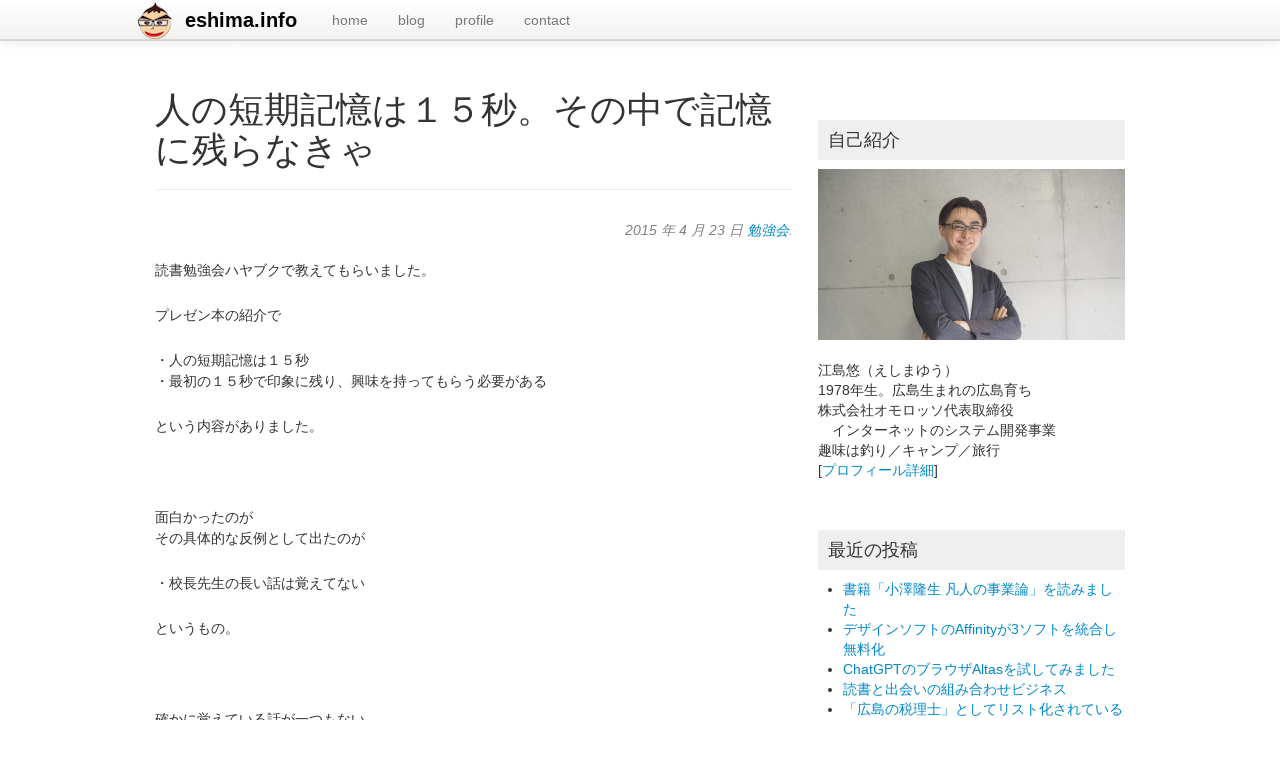

--- FILE ---
content_type: text/html; charset=UTF-8
request_url: https://eshima.info/archives/2015/04/15secondsmemory.php
body_size: 63443
content:
<!doctype html>  

<!--[if IEMobile 7 ]> <html lang="ja"class="no-js iem7"> <![endif]-->
<!--[if lt IE 7 ]> <html lang="ja" class="no-js ie6"> <![endif]-->
<!--[if IE 7 ]>    <html lang="ja" class="no-js ie7"> <![endif]-->
<!--[if IE 8 ]>    <html lang="ja" class="no-js ie8"> <![endif]-->
<!--[if (gte IE 9)|(gt IEMobile 7)|!(IEMobile)|!(IE)]><!--><html lang="ja" class="no-js"><!--<![endif]-->
	
	<head>
		<meta charset="utf-8">
		<meta http-equiv="X-UA-Compatible" content="IE=edge,chrome=1">
		
		<title>
			   人の短期記憶は１５秒。その中で記憶に残らなきゃ | eshima.info - 広島でインターネットやマーケティングについて書いているブログです 
		</title>
				
		<meta name="viewport" content="width=device-width, initial-scale=1.0">
		<meta name="google-site-verification" content="rS2FeP6kOQgx35CQ5SiRVnS9iWRbS0Xa40bCYeGW1fw" />
		<meta name="facebook-domain-verification" content="3nt7b4redxnlaiq763ddwz2ohd8r7h" />
		
		<!-- icons & favicons -->
		<link rel="apple-touch-icon" sizes="200x200" href="https://eshima.info/wp-content/themes/eshima-wordpress-bootstrap/images/apple-touch-icon.png">
        <link rel="icon" sizes="192x192" href="https://eshima.info/wp-content/themes/eshima-wordpress-bootstrap/images/android-chrome-192x192.png" />
		<link rel="shortcut icon" href="https://eshima.info/wp-content/themes/eshima-wordpress-bootstrap/images/icons/favicon.ico">
				
		<!-- media-queries.js (fallback) -->
		<!--[if lt IE 9]>
			<script src="http://css3-mediaqueries-js.googlecode.com/svn/trunk/css3-mediaqueries.js"></script>			
		<![endif]-->

		<!-- html5.js -->
		<!--[if lt IE 9]>
			<script src="http://html5shim.googlecode.com/svn/trunk/html5.js"></script>
		<![endif]-->
		
  		<link rel="pingback" href="https://eshima.info/xmlrpc.php">
		<link rel="alternate" type="application/atom+xml" title="RSS 2.0" href="https://eshima.info/feed">

  		<link rel="stylesheet/less" type="text/css" href="https://eshima.info/wp-content/themes/eshima-wordpress-bootstrap/less/bootstrap.less">
  		<link rel="stylesheet/less" type="text/css" href="https://eshima.info/wp-content/themes/eshima-wordpress-bootstrap/less/responsive.less">

        		<!-- Twitter Card -->
		<meta name="twitter:card" content="summary">
		<meta name="twitter:site" content="@yuu">
		<meta name="twitter:title" content="人の短期記憶は１５秒。その中で記憶に残らなきゃ - eshima.info">
        <meta name="twitter:description" content="">
		<meta name="twitter:creator" content="">
        <meta name="twitter:image:src" content="https://eshima.info/wp-content/themes/eshima-wordpress-bootstrap/images/eSqure1080x1080.png">
		<meta name="twitter:domain" content="eshima.info">
		<meta name="twitter:app:name:iphone" content="">
		<meta name="twitter:app:name:ipad" content="">
		<meta name="twitter:app:name:googleplay" content="">
		<meta name="twitter:app:url:iphone" content="">
		<meta name="twitter:app:url:ipad" content="">
		<meta name="twitter:app:url:googleplay" content="">
		<meta name="twitter:app:id:iphone" content="">
		<meta name="twitter:app:id:ipad" content="">
		<meta name="twitter:app:id:googleplay" content="">

		
		<!-- wordpress head functions -->
		<meta name='robots' content='max-image-preview:large' />
<link rel='dns-prefetch' href='//www.googletagmanager.com' />
<link rel='dns-prefetch' href='//pagead2.googlesyndication.com' />
<link rel="alternate" title="oEmbed (JSON)" type="application/json+oembed" href="https://eshima.info/wp-json/oembed/1.0/embed?url=https%3A%2F%2Feshima.info%2Farchives%2F2015%2F04%2F15secondsmemory.php" />
<link rel="alternate" title="oEmbed (XML)" type="text/xml+oembed" href="https://eshima.info/wp-json/oembed/1.0/embed?url=https%3A%2F%2Feshima.info%2Farchives%2F2015%2F04%2F15secondsmemory.php&#038;format=xml" />
<style id='wp-img-auto-sizes-contain-inline-css' type='text/css'>
img:is([sizes=auto i],[sizes^="auto," i]){contain-intrinsic-size:3000px 1500px}
/*# sourceURL=wp-img-auto-sizes-contain-inline-css */
</style>
<style id='wp-emoji-styles-inline-css' type='text/css'>

	img.wp-smiley, img.emoji {
		display: inline !important;
		border: none !important;
		box-shadow: none !important;
		height: 1em !important;
		width: 1em !important;
		margin: 0 0.07em !important;
		vertical-align: -0.1em !important;
		background: none !important;
		padding: 0 !important;
	}
/*# sourceURL=wp-emoji-styles-inline-css */
</style>
<style id='wp-block-library-inline-css' type='text/css'>
:root{--wp-block-synced-color:#7a00df;--wp-block-synced-color--rgb:122,0,223;--wp-bound-block-color:var(--wp-block-synced-color);--wp-editor-canvas-background:#ddd;--wp-admin-theme-color:#007cba;--wp-admin-theme-color--rgb:0,124,186;--wp-admin-theme-color-darker-10:#006ba1;--wp-admin-theme-color-darker-10--rgb:0,107,160.5;--wp-admin-theme-color-darker-20:#005a87;--wp-admin-theme-color-darker-20--rgb:0,90,135;--wp-admin-border-width-focus:2px}@media (min-resolution:192dpi){:root{--wp-admin-border-width-focus:1.5px}}.wp-element-button{cursor:pointer}:root .has-very-light-gray-background-color{background-color:#eee}:root .has-very-dark-gray-background-color{background-color:#313131}:root .has-very-light-gray-color{color:#eee}:root .has-very-dark-gray-color{color:#313131}:root .has-vivid-green-cyan-to-vivid-cyan-blue-gradient-background{background:linear-gradient(135deg,#00d084,#0693e3)}:root .has-purple-crush-gradient-background{background:linear-gradient(135deg,#34e2e4,#4721fb 50%,#ab1dfe)}:root .has-hazy-dawn-gradient-background{background:linear-gradient(135deg,#faaca8,#dad0ec)}:root .has-subdued-olive-gradient-background{background:linear-gradient(135deg,#fafae1,#67a671)}:root .has-atomic-cream-gradient-background{background:linear-gradient(135deg,#fdd79a,#004a59)}:root .has-nightshade-gradient-background{background:linear-gradient(135deg,#330968,#31cdcf)}:root .has-midnight-gradient-background{background:linear-gradient(135deg,#020381,#2874fc)}:root{--wp--preset--font-size--normal:16px;--wp--preset--font-size--huge:42px}.has-regular-font-size{font-size:1em}.has-larger-font-size{font-size:2.625em}.has-normal-font-size{font-size:var(--wp--preset--font-size--normal)}.has-huge-font-size{font-size:var(--wp--preset--font-size--huge)}.has-text-align-center{text-align:center}.has-text-align-left{text-align:left}.has-text-align-right{text-align:right}.has-fit-text{white-space:nowrap!important}#end-resizable-editor-section{display:none}.aligncenter{clear:both}.items-justified-left{justify-content:flex-start}.items-justified-center{justify-content:center}.items-justified-right{justify-content:flex-end}.items-justified-space-between{justify-content:space-between}.screen-reader-text{border:0;clip-path:inset(50%);height:1px;margin:-1px;overflow:hidden;padding:0;position:absolute;width:1px;word-wrap:normal!important}.screen-reader-text:focus{background-color:#ddd;clip-path:none;color:#444;display:block;font-size:1em;height:auto;left:5px;line-height:normal;padding:15px 23px 14px;text-decoration:none;top:5px;width:auto;z-index:100000}html :where(.has-border-color){border-style:solid}html :where([style*=border-top-color]){border-top-style:solid}html :where([style*=border-right-color]){border-right-style:solid}html :where([style*=border-bottom-color]){border-bottom-style:solid}html :where([style*=border-left-color]){border-left-style:solid}html :where([style*=border-width]){border-style:solid}html :where([style*=border-top-width]){border-top-style:solid}html :where([style*=border-right-width]){border-right-style:solid}html :where([style*=border-bottom-width]){border-bottom-style:solid}html :where([style*=border-left-width]){border-left-style:solid}html :where(img[class*=wp-image-]){height:auto;max-width:100%}:where(figure){margin:0 0 1em}html :where(.is-position-sticky){--wp-admin--admin-bar--position-offset:var(--wp-admin--admin-bar--height,0px)}@media screen and (max-width:600px){html :where(.is-position-sticky){--wp-admin--admin-bar--position-offset:0px}}

/*# sourceURL=wp-block-library-inline-css */
</style><style id='global-styles-inline-css' type='text/css'>
:root{--wp--preset--aspect-ratio--square: 1;--wp--preset--aspect-ratio--4-3: 4/3;--wp--preset--aspect-ratio--3-4: 3/4;--wp--preset--aspect-ratio--3-2: 3/2;--wp--preset--aspect-ratio--2-3: 2/3;--wp--preset--aspect-ratio--16-9: 16/9;--wp--preset--aspect-ratio--9-16: 9/16;--wp--preset--color--black: #000000;--wp--preset--color--cyan-bluish-gray: #abb8c3;--wp--preset--color--white: #ffffff;--wp--preset--color--pale-pink: #f78da7;--wp--preset--color--vivid-red: #cf2e2e;--wp--preset--color--luminous-vivid-orange: #ff6900;--wp--preset--color--luminous-vivid-amber: #fcb900;--wp--preset--color--light-green-cyan: #7bdcb5;--wp--preset--color--vivid-green-cyan: #00d084;--wp--preset--color--pale-cyan-blue: #8ed1fc;--wp--preset--color--vivid-cyan-blue: #0693e3;--wp--preset--color--vivid-purple: #9b51e0;--wp--preset--gradient--vivid-cyan-blue-to-vivid-purple: linear-gradient(135deg,rgb(6,147,227) 0%,rgb(155,81,224) 100%);--wp--preset--gradient--light-green-cyan-to-vivid-green-cyan: linear-gradient(135deg,rgb(122,220,180) 0%,rgb(0,208,130) 100%);--wp--preset--gradient--luminous-vivid-amber-to-luminous-vivid-orange: linear-gradient(135deg,rgb(252,185,0) 0%,rgb(255,105,0) 100%);--wp--preset--gradient--luminous-vivid-orange-to-vivid-red: linear-gradient(135deg,rgb(255,105,0) 0%,rgb(207,46,46) 100%);--wp--preset--gradient--very-light-gray-to-cyan-bluish-gray: linear-gradient(135deg,rgb(238,238,238) 0%,rgb(169,184,195) 100%);--wp--preset--gradient--cool-to-warm-spectrum: linear-gradient(135deg,rgb(74,234,220) 0%,rgb(151,120,209) 20%,rgb(207,42,186) 40%,rgb(238,44,130) 60%,rgb(251,105,98) 80%,rgb(254,248,76) 100%);--wp--preset--gradient--blush-light-purple: linear-gradient(135deg,rgb(255,206,236) 0%,rgb(152,150,240) 100%);--wp--preset--gradient--blush-bordeaux: linear-gradient(135deg,rgb(254,205,165) 0%,rgb(254,45,45) 50%,rgb(107,0,62) 100%);--wp--preset--gradient--luminous-dusk: linear-gradient(135deg,rgb(255,203,112) 0%,rgb(199,81,192) 50%,rgb(65,88,208) 100%);--wp--preset--gradient--pale-ocean: linear-gradient(135deg,rgb(255,245,203) 0%,rgb(182,227,212) 50%,rgb(51,167,181) 100%);--wp--preset--gradient--electric-grass: linear-gradient(135deg,rgb(202,248,128) 0%,rgb(113,206,126) 100%);--wp--preset--gradient--midnight: linear-gradient(135deg,rgb(2,3,129) 0%,rgb(40,116,252) 100%);--wp--preset--font-size--small: 13px;--wp--preset--font-size--medium: 20px;--wp--preset--font-size--large: 36px;--wp--preset--font-size--x-large: 42px;--wp--preset--spacing--20: 0.44rem;--wp--preset--spacing--30: 0.67rem;--wp--preset--spacing--40: 1rem;--wp--preset--spacing--50: 1.5rem;--wp--preset--spacing--60: 2.25rem;--wp--preset--spacing--70: 3.38rem;--wp--preset--spacing--80: 5.06rem;--wp--preset--shadow--natural: 6px 6px 9px rgba(0, 0, 0, 0.2);--wp--preset--shadow--deep: 12px 12px 50px rgba(0, 0, 0, 0.4);--wp--preset--shadow--sharp: 6px 6px 0px rgba(0, 0, 0, 0.2);--wp--preset--shadow--outlined: 6px 6px 0px -3px rgb(255, 255, 255), 6px 6px rgb(0, 0, 0);--wp--preset--shadow--crisp: 6px 6px 0px rgb(0, 0, 0);}:where(.is-layout-flex){gap: 0.5em;}:where(.is-layout-grid){gap: 0.5em;}body .is-layout-flex{display: flex;}.is-layout-flex{flex-wrap: wrap;align-items: center;}.is-layout-flex > :is(*, div){margin: 0;}body .is-layout-grid{display: grid;}.is-layout-grid > :is(*, div){margin: 0;}:where(.wp-block-columns.is-layout-flex){gap: 2em;}:where(.wp-block-columns.is-layout-grid){gap: 2em;}:where(.wp-block-post-template.is-layout-flex){gap: 1.25em;}:where(.wp-block-post-template.is-layout-grid){gap: 1.25em;}.has-black-color{color: var(--wp--preset--color--black) !important;}.has-cyan-bluish-gray-color{color: var(--wp--preset--color--cyan-bluish-gray) !important;}.has-white-color{color: var(--wp--preset--color--white) !important;}.has-pale-pink-color{color: var(--wp--preset--color--pale-pink) !important;}.has-vivid-red-color{color: var(--wp--preset--color--vivid-red) !important;}.has-luminous-vivid-orange-color{color: var(--wp--preset--color--luminous-vivid-orange) !important;}.has-luminous-vivid-amber-color{color: var(--wp--preset--color--luminous-vivid-amber) !important;}.has-light-green-cyan-color{color: var(--wp--preset--color--light-green-cyan) !important;}.has-vivid-green-cyan-color{color: var(--wp--preset--color--vivid-green-cyan) !important;}.has-pale-cyan-blue-color{color: var(--wp--preset--color--pale-cyan-blue) !important;}.has-vivid-cyan-blue-color{color: var(--wp--preset--color--vivid-cyan-blue) !important;}.has-vivid-purple-color{color: var(--wp--preset--color--vivid-purple) !important;}.has-black-background-color{background-color: var(--wp--preset--color--black) !important;}.has-cyan-bluish-gray-background-color{background-color: var(--wp--preset--color--cyan-bluish-gray) !important;}.has-white-background-color{background-color: var(--wp--preset--color--white) !important;}.has-pale-pink-background-color{background-color: var(--wp--preset--color--pale-pink) !important;}.has-vivid-red-background-color{background-color: var(--wp--preset--color--vivid-red) !important;}.has-luminous-vivid-orange-background-color{background-color: var(--wp--preset--color--luminous-vivid-orange) !important;}.has-luminous-vivid-amber-background-color{background-color: var(--wp--preset--color--luminous-vivid-amber) !important;}.has-light-green-cyan-background-color{background-color: var(--wp--preset--color--light-green-cyan) !important;}.has-vivid-green-cyan-background-color{background-color: var(--wp--preset--color--vivid-green-cyan) !important;}.has-pale-cyan-blue-background-color{background-color: var(--wp--preset--color--pale-cyan-blue) !important;}.has-vivid-cyan-blue-background-color{background-color: var(--wp--preset--color--vivid-cyan-blue) !important;}.has-vivid-purple-background-color{background-color: var(--wp--preset--color--vivid-purple) !important;}.has-black-border-color{border-color: var(--wp--preset--color--black) !important;}.has-cyan-bluish-gray-border-color{border-color: var(--wp--preset--color--cyan-bluish-gray) !important;}.has-white-border-color{border-color: var(--wp--preset--color--white) !important;}.has-pale-pink-border-color{border-color: var(--wp--preset--color--pale-pink) !important;}.has-vivid-red-border-color{border-color: var(--wp--preset--color--vivid-red) !important;}.has-luminous-vivid-orange-border-color{border-color: var(--wp--preset--color--luminous-vivid-orange) !important;}.has-luminous-vivid-amber-border-color{border-color: var(--wp--preset--color--luminous-vivid-amber) !important;}.has-light-green-cyan-border-color{border-color: var(--wp--preset--color--light-green-cyan) !important;}.has-vivid-green-cyan-border-color{border-color: var(--wp--preset--color--vivid-green-cyan) !important;}.has-pale-cyan-blue-border-color{border-color: var(--wp--preset--color--pale-cyan-blue) !important;}.has-vivid-cyan-blue-border-color{border-color: var(--wp--preset--color--vivid-cyan-blue) !important;}.has-vivid-purple-border-color{border-color: var(--wp--preset--color--vivid-purple) !important;}.has-vivid-cyan-blue-to-vivid-purple-gradient-background{background: var(--wp--preset--gradient--vivid-cyan-blue-to-vivid-purple) !important;}.has-light-green-cyan-to-vivid-green-cyan-gradient-background{background: var(--wp--preset--gradient--light-green-cyan-to-vivid-green-cyan) !important;}.has-luminous-vivid-amber-to-luminous-vivid-orange-gradient-background{background: var(--wp--preset--gradient--luminous-vivid-amber-to-luminous-vivid-orange) !important;}.has-luminous-vivid-orange-to-vivid-red-gradient-background{background: var(--wp--preset--gradient--luminous-vivid-orange-to-vivid-red) !important;}.has-very-light-gray-to-cyan-bluish-gray-gradient-background{background: var(--wp--preset--gradient--very-light-gray-to-cyan-bluish-gray) !important;}.has-cool-to-warm-spectrum-gradient-background{background: var(--wp--preset--gradient--cool-to-warm-spectrum) !important;}.has-blush-light-purple-gradient-background{background: var(--wp--preset--gradient--blush-light-purple) !important;}.has-blush-bordeaux-gradient-background{background: var(--wp--preset--gradient--blush-bordeaux) !important;}.has-luminous-dusk-gradient-background{background: var(--wp--preset--gradient--luminous-dusk) !important;}.has-pale-ocean-gradient-background{background: var(--wp--preset--gradient--pale-ocean) !important;}.has-electric-grass-gradient-background{background: var(--wp--preset--gradient--electric-grass) !important;}.has-midnight-gradient-background{background: var(--wp--preset--gradient--midnight) !important;}.has-small-font-size{font-size: var(--wp--preset--font-size--small) !important;}.has-medium-font-size{font-size: var(--wp--preset--font-size--medium) !important;}.has-large-font-size{font-size: var(--wp--preset--font-size--large) !important;}.has-x-large-font-size{font-size: var(--wp--preset--font-size--x-large) !important;}
/*# sourceURL=global-styles-inline-css */
</style>

<style id='classic-theme-styles-inline-css' type='text/css'>
/*! This file is auto-generated */
.wp-block-button__link{color:#fff;background-color:#32373c;border-radius:9999px;box-shadow:none;text-decoration:none;padding:calc(.667em + 2px) calc(1.333em + 2px);font-size:1.125em}.wp-block-file__button{background:#32373c;color:#fff;text-decoration:none}
/*# sourceURL=/wp-includes/css/classic-themes.min.css */
</style>
<link rel='stylesheet' id='cptch_stylesheet-css' href='https://eshima.info/wp-content/plugins/captcha/css/front_end_style.css?ver=4.4.5' type='text/css' media='all' />
<link rel='stylesheet' id='dashicons-css' href='https://eshima.info/wp-includes/css/dashicons.min.css?ver=6.9' type='text/css' media='all' />
<link rel='stylesheet' id='cptch_desktop_style-css' href='https://eshima.info/wp-content/plugins/captcha/css/desktop_style.css?ver=4.4.5' type='text/css' media='all' />
<link rel='stylesheet' id='contact-form-7-css' href='https://eshima.info/wp-content/plugins/contact-form-7/includes/css/styles.css?ver=6.1.4' type='text/css' media='all' />
<link rel='stylesheet' id='pz-linkcard-css-css' href='//eshima.info/wp-content/uploads/pz-linkcard/style/style.min.css?ver=2.5.8.5' type='text/css' media='all' />
<link rel='stylesheet' id='wp-syntax-css-css' href='https://eshima.info/wp-content/plugins/wp-syntax/css/wp-syntax.css?ver=1.2' type='text/css' media='all' />
<link rel='stylesheet' id='bootstrap-css' href='https://eshima.info/wp-content/themes/eshima-wordpress-bootstrap/library/css/bootstrap.css?ver=1.0' type='text/css' media='all' />
<link rel='stylesheet' id='bootstrap-responsive-css' href='https://eshima.info/wp-content/themes/eshima-wordpress-bootstrap/library/css/responsive.css?ver=1.0' type='text/css' media='all' />
<link rel='stylesheet' id='wp-bootstrap-css' href='https://eshima.info/wp-content/themes/eshima-wordpress-bootstrap/style.css?ver=1.0' type='text/css' media='all' />
<script type="text/javascript" src="https://eshima.info/wp-content/themes/eshima-wordpress-bootstrap/library/js/libs/jquery-1.7.1.min.js?ver=1.7.1" id="jquery-js"></script>
<script type="text/javascript" src="https://eshima.info/wp-content/themes/eshima-wordpress-bootstrap/library/js/bootstrap.min.js?ver=6.9" id="bootstrap-js"></script>
<script type="text/javascript" src="https://eshima.info/wp-content/themes/eshima-wordpress-bootstrap/library/js/scripts.js?ver=6.9" id="wpbs-scripts-js"></script>
<script type="text/javascript" src="https://eshima.info/wp-content/themes/eshima-wordpress-bootstrap/library/js/modernizr.full.min.js?ver=6.9" id="modernizr-js"></script>

<!-- Site Kit によって追加された Google タグ（gtag.js）スニペット -->
<!-- Google アナリティクス スニペット (Site Kit が追加) -->
<script type="text/javascript" src="https://www.googletagmanager.com/gtag/js?id=G-2GE3C0V0LK" id="google_gtagjs-js" async></script>
<script type="text/javascript" id="google_gtagjs-js-after">
/* <![CDATA[ */
window.dataLayer = window.dataLayer || [];function gtag(){dataLayer.push(arguments);}
gtag("set","linker",{"domains":["eshima.info"]});
gtag("js", new Date());
gtag("set", "developer_id.dZTNiMT", true);
gtag("config", "G-2GE3C0V0LK");
//# sourceURL=google_gtagjs-js-after
/* ]]> */
</script>
<link rel="https://api.w.org/" href="https://eshima.info/wp-json/" /><link rel="alternate" title="JSON" type="application/json" href="https://eshima.info/wp-json/wp/v2/posts/5367" /><link rel="canonical" href="https://eshima.info/archives/2015/04/15secondsmemory.php" />
<link rel='shortlink' href='https://eshima.info/?p=5367' />
<meta name="generator" content="Site Kit by Google 1.171.0" />
<!-- Site Kit が追加した Google AdSense メタタグ -->
<meta name="google-adsense-platform-account" content="ca-host-pub-2644536267352236">
<meta name="google-adsense-platform-domain" content="sitekit.withgoogle.com">
<!-- Site Kit が追加した End Google AdSense メタタグ -->

<!-- Google AdSense スニペット (Site Kit が追加) -->
<script type="text/javascript" async="async" src="https://pagead2.googlesyndication.com/pagead/js/adsbygoogle.js?client=ca-pub-6883385769250778&amp;host=ca-host-pub-2644536267352236" crossorigin="anonymous"></script>

<!-- (ここまで) Google AdSense スニペット (Site Kit が追加) -->
		<!-- end of wordpress head -->

		<!-- theme options from options panel -->
		<style>
        h1, h2, h3, h4, h5, h6{ 
          font-family: "Helvetica Neue",Helvetica,Arial,sans-serif; 
          font-weight: normal; 
          color: ; 
        }
        body{ 
          font-family: "Helvetica Neue",Helvetica,Arial,sans-serif; 
          font-weight: normal; 
          color: ; 
        }
        #main article {
          border-bottom: none;
        }
        </style>
						
		
		<meta property="fb:app_id" content="201060463268506">
		<meta property="og:type" content="article">
		<meta property="og:locale" content="ja_JP">
		<meta property="og:title" content="人の短期記憶は１５秒。その中で記憶に残らなきゃ - eshima.info">
		<meta property="og:description" content="">
		<meta property="og:url" content="https://eshima.info/archives/2015/04/15secondsmemory.php">
		<meta property="og:image" content="https://eshima.info/wp-content/themes/eshima-wordpress-bootstrap/images/eSqure1080x1080.png">
		<meta property="og:locale" content="ja_JP" />
	</head>
	
	<body class="wp-singular post-template-default single single-post postid-5367 single-format-standard wp-theme-eshima-wordpress-bootstrap">
		<!-- Google Tag Manager -->
		<noscript><iframe src="//www.googletagmanager.com/ns.html?id=GTM-P3QL9N"
		height="0" width="0" style="display:none;visibility:hidden"></iframe></noscript>
		<script>(function(w,d,s,l,i){w[l]=w[l]||[];w[l].push({'gtm.start':
		new Date().getTime(),event:'gtm.js'});var f=d.getElementsByTagName(s)[0],
		j=d.createElement(s),dl=l!='dataLayer'?'&l='+l:'';j.async=true;j.src=
		'//www.googletagmanager.com/gtm.js?id='+i+dl;f.parentNode.insertBefore(j,f);
		})(window,document,'script','dataLayer','GTM-P3QL9N');</script>
		<!-- End Google Tag Manager -->


		
				
				
		<header role="banner">
		
			<div id="inner-header" class="clearfix">
				
				<div class="navbar navbar-fixed-top">
					<div class="navbar-inner">
						<div class="container-fluid nav-container">
							<nav role="navigation">
								<a class="brand" id="logo" title="広島でインターネットやマーケティングについて書いているブログです" href="https://eshima.info">
									eshima.info								</a>
								
								<a class="btn btn-navbar" data-toggle="collapse" data-target=".nav-collapse">
							        <span class="icon-bar"></span>
							        <span class="icon-bar"></span>
							        <span class="icon-bar"></span>
								</a>
								
								<div class="nav-collapse">
									<ul id="menu-sidenav" class="nav"><li id="menu-item-2585" class="menu-item menu-item-type-custom menu-item-object-custom menu-item-home"><a href="http://eshima.info/">home</a></li>
<li id="menu-item-2584" class="menu-item menu-item-type-post_type menu-item-object-page"><a href="https://eshima.info/blog">blog</a></li>
<li id="menu-item-1571" class="menu-item menu-item-type-post_type menu-item-object-page"><a title="class=&#8221;home-page-blue&#8221;" href="https://eshima.info/profile">profile</a></li>
<li id="menu-item-1570" class="menu-item menu-item-type-post_type menu-item-object-page"><a title="class=&#8221;email-blue&#8221;" href="https://eshima.info/contact">contact</a></li>
</ul>								</div>
								
							</nav>
							
														
						</div>
					</div>
				</div>
			
			</div> <!-- end #inner-header -->
		
		</header> <!-- end header -->
		
		<div class="container-fluid">
						
			<div id="content" class="clearfix row-fluid">
			
				<div id="main" class="span8 clearfix" role="main">

										
					<article id="post-5367" class="clearfix post-5367 post type-post status-publish format-standard hentry category-studygroup" role="article" itemscope itemtype="http://schema.org/BlogPosting">
						
						<header>
						
							<div class="page-header"><h1 class="single-title" itemprop="headline">人の短期記憶は１５秒。その中で記憶に残らなきゃ</h1></div>

														
							<p class="meta mb20"><!--Posted --><time datetime="2015-04-23" pubdate>2015 年 4 月 23 日</time> <!--by <a href="https://eshima.info/archives/author/eshimainfo" title="eshimainfo の投稿" rel="author">eshimainfo</a> <span class="amp">&</span> filed under--> <a href="https://eshima.info/archives/category/studygroup" rel="category tag">勉強会</a>.</p>
						
						</header> <!-- end article header -->
					
						<section class="post_content clearfix" itemprop="articleBody">
							<p>読書勉強会ハヤブクで教えてもらいました。</p>
<p>プレゼン本の紹介で</p>
<p>・人の短期記憶は１５秒<br />
・最初の１５秒で印象に残り、興味を持ってもらう必要がある</p>
<p>という内容がありました。</p>
<p class="pblank">
面白かったのが<br />
その具体的な反例として出たのが</p>
<p>・校長先生の長い話は覚えてない</p>
<p>というもの。</p>
<p class="pblank">
確かに覚えている話が一つもない。</p>
							<div class="adsenseBox">								<script async src="https://pagead2.googlesyndication.com/pagead/js/adsbygoogle.js"></script>
<!-- entryDown -->
<ins class="adsbygoogle"
     style="display:block"
     data-ad-client="ca-pub-6883385769250778"
     data-ad-slot="9318535841"
     data-ad-format="auto"
     data-full-width-responsive="true"></ins>
<script>
     (adsbygoogle = window.adsbygoogle || []).push({});
</script>
</div>
															
								<div class="clearfix mt50">
									
									
									
									<div class="SocialBox line">
																			</div>

									<div class="SocialBox hiroshimablog">
										<a href="http://www.hiroshima-blog.com/wj.php?cd=0001" target="_blank" utn><img src="//www.hiroshima-blog.com/area/banner007.png" alt="広島ブログ" style="border:0;width:150px;height:40px;"></a>
									</div>

								</div>
							
							<!-- 購読 -->
							<p class="pblank">
								このブログeshima.info（えしまドットインフォ）は<br />
								ビジネスやマーケティング、IT活用の記事を書いています。<br />
								ブログ購読は<a href="http://eshima.info/subscription?utm_source=einfo&utm_medium=link&utm_campaign=entrydown">こちらのページ</a>をご覧ください。
							</p>
							<!-- /購読 -->

							
														
							<!-- 前後記事のナビゲーション -->
							<div class="preNext clearfix">
								<p class="pre">&laquo; <a href="https://eshima.info/archives/2015/04/thinumbrella.php" rel="prev">薄い傘買いました。機能特化</a></p>
								<p class="next"><a href="https://eshima.info/archives/2015/04/catchcopy.php" rel="next">人のキャッチコピーを作る</a> &raquo;</p>
							</div>
							<!-- /前後記事のナビゲーション -->

												
						</section> <!-- end article section -->
						
														<table border="0" cellpadding="0" cellspacing="0"><tr><td><div style="border:1px solid #000000;background-color:#FFFFFF;width:250px;margin:0px;padding-top:6px;text-align:center;overflow:auto;"><a href="http://hb.afl.rakuten.co.jp/hgc/151a9701.054f968c.151a9702.563dc46e/?pc=http%3A%2F%2Fitem.rakuten.co.jp%2Fsuitcase-shop%2F72036404&m=http%3A%2F%2Fm.rakuten.co.jp%2Fsuitcase-shop%2Fi%2F10008142%2F&scid=af_item_tbl&link_type=picttext&ut=eyJwYWdlIjoiaXRlbSIsInR5cGUiOiJwaWN0dGV4dCIsInNpemUiOiIyNDB4MjQwIiwibmFtIjoxLCJuYW1wIjoiZG93biIsImNvbSI6MSwiY29tcCI6ImRvd24iLCJwcmljZSI6MSwiYm9yIjoxLCJjb2wiOjAsInRhciI6MX0%3D" target="_blank" style="word-wrap:break-word;"  ><img src="http://hbb.afl.rakuten.co.jp/hgb/151a9701.054f968c.151a9702.563dc46e/?me_id=1242054&item_id=10008142&m=https%3A%2F%2Fthumbnail.image.rakuten.co.jp%2F%400_mall%2Fsuitcase-shop%2Fcabinet%2Fimg06%2F72036404_z1.jpg%3F_ex%3D80x80&pc=https%3A%2F%2Fthumbnail.image.rakuten.co.jp%2F%400_mall%2Fsuitcase-shop%2Fcabinet%2Fimg06%2F72036404_z1.jpg%3F_ex%3D240x240&s=240x240&t=picttext" border="0" style="margin:2px" alt="商品価格に関しましては、リンクが作成された時点と現時点で情報が変更されている場合がございます。お買い物される際には、必ず商品ページの情報を確認いただきますようお願いいたします。また商品ページが削除された場合は、「最新の情報が表示できませんでした」と表示されます。" title="商品価格に関しましては、リンクが作成された時点と現時点で情報が変更されている場合がございます。お買い物される際には、必ず商品ページの情報を確認いただきますようお願いいたします。また商品ページが削除された場合は、「最新の情報が表示できませんでした」と表示されます。"></a><p style="font-size:12px;line-height:1.4em;text-align:left;margin:0px;padding:2px 6px;word-wrap:break-word"><a href="http://hb.afl.rakuten.co.jp/hgc/151a9701.054f968c.151a9702.563dc46e/?pc=http%3A%2F%2Fitem.rakuten.co.jp%2Fsuitcase-shop%2F72036404&m=http%3A%2F%2Fm.rakuten.co.jp%2Fsuitcase-shop%2Fi%2F10008142%2F&scid=af_item_tbl&link_type=picttext&ut=eyJwYWdlIjoiaXRlbSIsInR5cGUiOiJwaWN0dGV4dCIsInNpemUiOiIyNDB4MjQwIiwibmFtIjoxLCJuYW1wIjoiZG93biIsImNvbSI6MSwiY29tcCI6ImRvd24iLCJwcmljZSI6MSwiYm9yIjoxLCJjb2wiOjAsInRhciI6MX0%3D" target="_blank" style="word-wrap:break-word;"  >★ポイント12倍(8/4 9:59迄)★海外旅行用品|機内快適グッズ|エアクッション|長時間フライトの必需品|フライトシート(旅行用品 海外旅行用品 旅行グッズ 海外旅行グッズ トラベルグッズ 便利グッズ トラベル 飛行機 リラックスグッズ 機内グッズ 便利用品)</a><br><span >価格：2916円（税込、送料別)</span> <span style="color:#BBB">(2016/7/26時点)</span></p></div><br><p style="font-size:12px;line-height:1.4em;margin:5px;word-wrap:break-word"></p></td></tr></table>
														<footer>
			
														
														
						</footer> <!-- end article footer -->
					
					</article> <!-- end article -->
					
					
<!-- You can start editing here. -->


		
			
			<!-- If comments are closed. -->
			<p class="alert alert-info">Comments are closed.</p>
			
		
	


					
								
					
								
				</div> <!-- end #main -->
    
								<div id="sidebar1" class="fluid-sidebar sidebar span4" role="complementary">
				
					
						<div id="custom_html-4" class="widget_text widget widget_custom_html"><h4 class="widgettitle">自己紹介</h4><div class="textwidget custom-html-widget"><img src="https://eshima.info/wp-content/uploads/2025/07/eshima20240926.jpg" /><br /><br />
江島悠（えしまゆう）<br />
1978年生。広島生まれの広島育ち<br />
株式会社オモロッソ代表取締役<br />
　インターネットのシステム開発事業<br />
趣味は釣り／キャンプ／旅行<br />
[<a href="http://eshima.info/profile">プロフィール詳細</a>]</div></div>
		<div id="recent-posts-2" class="widget widget_recent_entries">
		<h4 class="widgettitle">最近の投稿</h4>
		<ul>
											<li>
					<a href="https://eshima.info/archives/2026/01/8299.php">書籍「小澤隆生 凡人の事業論」を読みました</a>
									</li>
											<li>
					<a href="https://eshima.info/archives/2025/10/8289.php">デザインソフトのAffinityが3ソフトを統合し無料化</a>
									</li>
											<li>
					<a href="https://eshima.info/archives/2025/10/8271.php">ChatGPTのブラウザAltasを試してみました</a>
									</li>
											<li>
					<a href="https://eshima.info/archives/2025/10/8257.php">読書と出会いの組み合わせビジネス</a>
									</li>
											<li>
					<a href="https://eshima.info/archives/2025/07/8157.php">「広島の税理士」としてリスト化されているサイトで顔写真を出されている人数を調べてみました</a>
									</li>
					</ul>

		</div><div id="categories-2" class="widget widget_categories"><h4 class="widgettitle">カテゴリー</h4>
			<ul>
					<li class="cat-item cat-item-42"><a href="https://eshima.info/archives/category/ai">AI</a> (8)
</li>
	<li class="cat-item cat-item-41"><a href="https://eshima.info/archives/category/smarthome">スマートホーム</a> (1)
</li>
	<li class="cat-item cat-item-5"><a href="https://eshima.info/archives/category/book">読書</a> (343)
</li>
	<li class="cat-item cat-item-8"><a href="https://eshima.info/archives/category/%ef%bd%89%ef%bd%94%e8%b1%86%e7%9f%a5%e8%ad%98">ＩＴ豆知識</a> (143)
</li>
	<li class="cat-item cat-item-27"><a href="https://eshima.info/archives/category/marketing">マーケティング</a> (97)
</li>
	<li class="cat-item cat-item-9"><a href="https://eshima.info/archives/category/serious">真面目に考える</a> (73)
</li>
	<li class="cat-item cat-item-3"><a href="https://eshima.info/archives/category/web">WEB</a> (391)
<ul class='children'>
	<li class="cat-item cat-item-43"><a href="https://eshima.info/archives/category/web/hirozei">広島税理士リンク</a> (2)
</li>
	<li class="cat-item cat-item-17"><a href="https://eshima.info/archives/category/web/podcast">ポッドキャスト</a> (7)
</li>
</ul>
</li>
	<li class="cat-item cat-item-6"><a href="https://eshima.info/archives/category/business">ビジネス</a> (594)
<ul class='children'>
	<li class="cat-item cat-item-40"><a href="https://eshima.info/archives/category/business/foreign_business">海外ビジネス</a> (4)
</li>
	<li class="cat-item cat-item-39"><a href="https://eshima.info/archives/category/business/it">IT</a> (47)
</li>
	<li class="cat-item cat-item-22"><a href="https://eshima.info/archives/category/business/ithack">IT仕事術</a> (145)
</li>
	<li class="cat-item cat-item-30"><a href="https://eshima.info/archives/category/business/lunch">ランチ</a> (2)
</li>
	<li class="cat-item cat-item-36"><a href="https://eshima.info/archives/category/business/inbound">インバウンド</a> (6)
</li>
	<li class="cat-item cat-item-10"><a href="https://eshima.info/archives/category/business/startup">会社設立</a> (20)
</li>
</ul>
</li>
	<li class="cat-item cat-item-16"><a href="https://eshima.info/archives/category/hard">ハード</a> (15)
</li>
	<li class="cat-item cat-item-15"><a href="https://eshima.info/archives/category/news">ニュース</a> (37)
</li>
	<li class="cat-item cat-item-14"><a href="https://eshima.info/archives/category/tv">テレビ</a> (31)
</li>
	<li class="cat-item cat-item-13"><a href="https://eshima.info/archives/category/photo">写真・カメラ</a> (10)
</li>
	<li class="cat-item cat-item-29"><a href="https://eshima.info/archives/category/%e9%a3%b2%e3%81%bf%e4%bc%9a%e3%83%8d%e3%82%bf">飲み会ネタ</a> (4)
</li>
	<li class="cat-item cat-item-18"><a href="https://eshima.info/archives/category/studygroup">勉強会</a> (121)
</li>
	<li class="cat-item cat-item-24"><a href="https://eshima.info/archives/category/zen">禅</a> (4)
</li>
	<li class="cat-item cat-item-11"><a href="https://eshima.info/archives/category/%e9%87%a3%e3%82%8a">釣り</a> (11)
</li>
	<li class="cat-item cat-item-23"><a href="https://eshima.info/archives/category/child">子供</a> (60)
</li>
	<li class="cat-item cat-item-21"><a href="https://eshima.info/archives/category/travel">旅行</a> (76)
<ul class='children'>
	<li class="cat-item cat-item-31"><a href="https://eshima.info/archives/category/travel/malaysia">マレーシア</a> (10)
</li>
	<li class="cat-item cat-item-33"><a href="https://eshima.info/archives/category/travel/netherlands">オランダ</a> (1)
</li>
	<li class="cat-item cat-item-34"><a href="https://eshima.info/archives/category/travel/germany">ドイツ</a> (6)
</li>
	<li class="cat-item cat-item-35"><a href="https://eshima.info/archives/category/travel/shanghai">上海</a> (5)
</li>
	<li class="cat-item cat-item-37"><a href="https://eshima.info/archives/category/travel/%e3%83%8b%e3%83%a5%e3%83%bc%e3%82%ab%e3%83%ac%e3%83%89%e3%83%8b%e3%82%a2">ニューカレドニア</a> (6)
</li>
	<li class="cat-item cat-item-12"><a href="https://eshima.info/archives/category/travel/bali">バリ島</a> (8)
</li>
</ul>
</li>
	<li class="cat-item cat-item-4"><a href="https://eshima.info/archives/category/usually">日常</a> (600)
<ul class='children'>
	<li class="cat-item cat-item-26"><a href="https://eshima.info/archives/category/usually/aikido">合気道</a> (1)
</li>
	<li class="cat-item cat-item-32"><a href="https://eshima.info/archives/category/usually/secretbase">秘密基地</a> (34)
</li>
	<li class="cat-item cat-item-7"><a href="https://eshima.info/archives/category/usually/sports">スポーツ</a> (87)
</li>
</ul>
</li>
	<li class="cat-item cat-item-1"><a href="https://eshima.info/archives/category/uncategorized">未分類</a> (13)
</li>
			</ul>

			</div><div id="archives-2" class="widget widget_archive"><h4 class="widgettitle">アーカイブ</h4>		<label class="screen-reader-text" for="archives-dropdown-2">アーカイブ</label>
		<select id="archives-dropdown-2" name="archive-dropdown">
			
			<option value="">月を選択</option>
				<option value='https://eshima.info/archives/2026/01'> 2026年1月 &nbsp;(1)</option>
	<option value='https://eshima.info/archives/2025/10'> 2025年10月 &nbsp;(3)</option>
	<option value='https://eshima.info/archives/2025/07'> 2025年7月 &nbsp;(2)</option>
	<option value='https://eshima.info/archives/2025/06'> 2025年6月 &nbsp;(3)</option>
	<option value='https://eshima.info/archives/2025/04'> 2025年4月 &nbsp;(2)</option>
	<option value='https://eshima.info/archives/2025/03'> 2025年3月 &nbsp;(9)</option>
	<option value='https://eshima.info/archives/2025/02'> 2025年2月 &nbsp;(1)</option>
	<option value='https://eshima.info/archives/2024/11'> 2024年11月 &nbsp;(3)</option>
	<option value='https://eshima.info/archives/2024/09'> 2024年9月 &nbsp;(1)</option>
	<option value='https://eshima.info/archives/2023/10'> 2023年10月 &nbsp;(1)</option>
	<option value='https://eshima.info/archives/2023/09'> 2023年9月 &nbsp;(10)</option>
	<option value='https://eshima.info/archives/2023/08'> 2023年8月 &nbsp;(19)</option>
	<option value='https://eshima.info/archives/2023/07'> 2023年7月 &nbsp;(20)</option>
	<option value='https://eshima.info/archives/2023/06'> 2023年6月 &nbsp;(1)</option>
	<option value='https://eshima.info/archives/2023/04'> 2023年4月 &nbsp;(1)</option>
	<option value='https://eshima.info/archives/2023/01'> 2023年1月 &nbsp;(3)</option>
	<option value='https://eshima.info/archives/2020/11'> 2020年11月 &nbsp;(1)</option>
	<option value='https://eshima.info/archives/2020/05'> 2020年5月 &nbsp;(1)</option>
	<option value='https://eshima.info/archives/2020/01'> 2020年1月 &nbsp;(11)</option>
	<option value='https://eshima.info/archives/2019/09'> 2019年9月 &nbsp;(2)</option>
	<option value='https://eshima.info/archives/2019/08'> 2019年8月 &nbsp;(1)</option>
	<option value='https://eshima.info/archives/2019/07'> 2019年7月 &nbsp;(1)</option>
	<option value='https://eshima.info/archives/2018/05'> 2018年5月 &nbsp;(1)</option>
	<option value='https://eshima.info/archives/2018/04'> 2018年4月 &nbsp;(1)</option>
	<option value='https://eshima.info/archives/2018/02'> 2018年2月 &nbsp;(2)</option>
	<option value='https://eshima.info/archives/2018/01'> 2018年1月 &nbsp;(1)</option>
	<option value='https://eshima.info/archives/2017/10'> 2017年10月 &nbsp;(1)</option>
	<option value='https://eshima.info/archives/2017/01'> 2017年1月 &nbsp;(12)</option>
	<option value='https://eshima.info/archives/2016/12'> 2016年12月 &nbsp;(18)</option>
	<option value='https://eshima.info/archives/2016/11'> 2016年11月 &nbsp;(20)</option>
	<option value='https://eshima.info/archives/2016/10'> 2016年10月 &nbsp;(20)</option>
	<option value='https://eshima.info/archives/2016/09'> 2016年9月 &nbsp;(18)</option>
	<option value='https://eshima.info/archives/2016/08'> 2016年8月 &nbsp;(6)</option>
	<option value='https://eshima.info/archives/2016/07'> 2016年7月 &nbsp;(18)</option>
	<option value='https://eshima.info/archives/2016/06'> 2016年6月 &nbsp;(21)</option>
	<option value='https://eshima.info/archives/2016/05'> 2016年5月 &nbsp;(13)</option>
	<option value='https://eshima.info/archives/2016/04'> 2016年4月 &nbsp;(20)</option>
	<option value='https://eshima.info/archives/2016/03'> 2016年3月 &nbsp;(22)</option>
	<option value='https://eshima.info/archives/2016/02'> 2016年2月 &nbsp;(20)</option>
	<option value='https://eshima.info/archives/2016/01'> 2016年1月 &nbsp;(15)</option>
	<option value='https://eshima.info/archives/2015/12'> 2015年12月 &nbsp;(15)</option>
	<option value='https://eshima.info/archives/2015/11'> 2015年11月 &nbsp;(18)</option>
	<option value='https://eshima.info/archives/2015/10'> 2015年10月 &nbsp;(21)</option>
	<option value='https://eshima.info/archives/2015/09'> 2015年9月 &nbsp;(19)</option>
	<option value='https://eshima.info/archives/2015/08'> 2015年8月 &nbsp;(16)</option>
	<option value='https://eshima.info/archives/2015/07'> 2015年7月 &nbsp;(22)</option>
	<option value='https://eshima.info/archives/2015/06'> 2015年6月 &nbsp;(22)</option>
	<option value='https://eshima.info/archives/2015/05'> 2015年5月 &nbsp;(18)</option>
	<option value='https://eshima.info/archives/2015/04'> 2015年4月 &nbsp;(21)</option>
	<option value='https://eshima.info/archives/2015/03'> 2015年3月 &nbsp;(22)</option>
	<option value='https://eshima.info/archives/2015/02'> 2015年2月 &nbsp;(19)</option>
	<option value='https://eshima.info/archives/2015/01'> 2015年1月 &nbsp;(19)</option>
	<option value='https://eshima.info/archives/2014/12'> 2014年12月 &nbsp;(20)</option>
	<option value='https://eshima.info/archives/2014/11'> 2014年11月 &nbsp;(18)</option>
	<option value='https://eshima.info/archives/2014/10'> 2014年10月 &nbsp;(22)</option>
	<option value='https://eshima.info/archives/2014/09'> 2014年9月 &nbsp;(20)</option>
	<option value='https://eshima.info/archives/2014/08'> 2014年8月 &nbsp;(17)</option>
	<option value='https://eshima.info/archives/2014/07'> 2014年7月 &nbsp;(22)</option>
	<option value='https://eshima.info/archives/2014/06'> 2014年6月 &nbsp;(21)</option>
	<option value='https://eshima.info/archives/2014/05'> 2014年5月 &nbsp;(20)</option>
	<option value='https://eshima.info/archives/2014/04'> 2014年4月 &nbsp;(21)</option>
	<option value='https://eshima.info/archives/2014/03'> 2014年3月 &nbsp;(19)</option>
	<option value='https://eshima.info/archives/2014/02'> 2014年2月 &nbsp;(19)</option>
	<option value='https://eshima.info/archives/2014/01'> 2014年1月 &nbsp;(19)</option>
	<option value='https://eshima.info/archives/2013/12'> 2013年12月 &nbsp;(19)</option>
	<option value='https://eshima.info/archives/2013/11'> 2013年11月 &nbsp;(20)</option>
	<option value='https://eshima.info/archives/2013/10'> 2013年10月 &nbsp;(22)</option>
	<option value='https://eshima.info/archives/2013/09'> 2013年9月 &nbsp;(19)</option>
	<option value='https://eshima.info/archives/2013/08'> 2013年8月 &nbsp;(20)</option>
	<option value='https://eshima.info/archives/2013/07'> 2013年7月 &nbsp;(22)</option>
	<option value='https://eshima.info/archives/2013/06'> 2013年6月 &nbsp;(15)</option>
	<option value='https://eshima.info/archives/2013/05'> 2013年5月 &nbsp;(21)</option>
	<option value='https://eshima.info/archives/2013/04'> 2013年4月 &nbsp;(21)</option>
	<option value='https://eshima.info/archives/2013/03'> 2013年3月 &nbsp;(21)</option>
	<option value='https://eshima.info/archives/2013/02'> 2013年2月 &nbsp;(19)</option>
	<option value='https://eshima.info/archives/2013/01'> 2013年1月 &nbsp;(18)</option>
	<option value='https://eshima.info/archives/2012/12'> 2012年12月 &nbsp;(19)</option>
	<option value='https://eshima.info/archives/2012/11'> 2012年11月 &nbsp;(21)</option>
	<option value='https://eshima.info/archives/2012/10'> 2012年10月 &nbsp;(22)</option>
	<option value='https://eshima.info/archives/2012/09'> 2012年9月 &nbsp;(19)</option>
	<option value='https://eshima.info/archives/2012/08'> 2012年8月 &nbsp;(23)</option>
	<option value='https://eshima.info/archives/2012/07'> 2012年7月 &nbsp;(21)</option>
	<option value='https://eshima.info/archives/2012/06'> 2012年6月 &nbsp;(20)</option>
	<option value='https://eshima.info/archives/2012/05'> 2012年5月 &nbsp;(20)</option>
	<option value='https://eshima.info/archives/2012/04'> 2012年4月 &nbsp;(20)</option>
	<option value='https://eshima.info/archives/2012/03'> 2012年3月 &nbsp;(15)</option>
	<option value='https://eshima.info/archives/2012/02'> 2012年2月 &nbsp;(9)</option>
	<option value='https://eshima.info/archives/2012/01'> 2012年1月 &nbsp;(3)</option>
	<option value='https://eshima.info/archives/2011/12'> 2011年12月 &nbsp;(4)</option>
	<option value='https://eshima.info/archives/2011/11'> 2011年11月 &nbsp;(12)</option>
	<option value='https://eshima.info/archives/2011/10'> 2011年10月 &nbsp;(2)</option>
	<option value='https://eshima.info/archives/2011/08'> 2011年8月 &nbsp;(1)</option>
	<option value='https://eshima.info/archives/2011/07'> 2011年7月 &nbsp;(3)</option>
	<option value='https://eshima.info/archives/2011/05'> 2011年5月 &nbsp;(3)</option>
	<option value='https://eshima.info/archives/2011/04'> 2011年4月 &nbsp;(4)</option>
	<option value='https://eshima.info/archives/2011/03'> 2011年3月 &nbsp;(5)</option>
	<option value='https://eshima.info/archives/2011/02'> 2011年2月 &nbsp;(1)</option>
	<option value='https://eshima.info/archives/2011/01'> 2011年1月 &nbsp;(6)</option>
	<option value='https://eshima.info/archives/2010/12'> 2010年12月 &nbsp;(1)</option>
	<option value='https://eshima.info/archives/2010/11'> 2010年11月 &nbsp;(3)</option>
	<option value='https://eshima.info/archives/2010/10'> 2010年10月 &nbsp;(4)</option>
	<option value='https://eshima.info/archives/2010/09'> 2010年9月 &nbsp;(3)</option>
	<option value='https://eshima.info/archives/2010/07'> 2010年7月 &nbsp;(4)</option>
	<option value='https://eshima.info/archives/2010/06'> 2010年6月 &nbsp;(4)</option>
	<option value='https://eshima.info/archives/2010/05'> 2010年5月 &nbsp;(7)</option>
	<option value='https://eshima.info/archives/2010/04'> 2010年4月 &nbsp;(2)</option>
	<option value='https://eshima.info/archives/2010/03'> 2010年3月 &nbsp;(6)</option>
	<option value='https://eshima.info/archives/2010/02'> 2010年2月 &nbsp;(4)</option>
	<option value='https://eshima.info/archives/2010/01'> 2010年1月 &nbsp;(4)</option>
	<option value='https://eshima.info/archives/2009/12'> 2009年12月 &nbsp;(5)</option>
	<option value='https://eshima.info/archives/2009/11'> 2009年11月 &nbsp;(11)</option>
	<option value='https://eshima.info/archives/2009/10'> 2009年10月 &nbsp;(14)</option>
	<option value='https://eshima.info/archives/2009/09'> 2009年9月 &nbsp;(12)</option>
	<option value='https://eshima.info/archives/2009/08'> 2009年8月 &nbsp;(19)</option>
	<option value='https://eshima.info/archives/2009/07'> 2009年7月 &nbsp;(19)</option>
	<option value='https://eshima.info/archives/2009/06'> 2009年6月 &nbsp;(18)</option>
	<option value='https://eshima.info/archives/2009/05'> 2009年5月 &nbsp;(14)</option>
	<option value='https://eshima.info/archives/2009/04'> 2009年4月 &nbsp;(18)</option>
	<option value='https://eshima.info/archives/2009/03'> 2009年3月 &nbsp;(20)</option>
	<option value='https://eshima.info/archives/2009/02'> 2009年2月 &nbsp;(16)</option>
	<option value='https://eshima.info/archives/2009/01'> 2009年1月 &nbsp;(20)</option>
	<option value='https://eshima.info/archives/2008/12'> 2008年12月 &nbsp;(9)</option>
	<option value='https://eshima.info/archives/2008/11'> 2008年11月 &nbsp;(17)</option>
	<option value='https://eshima.info/archives/2008/10'> 2008年10月 &nbsp;(24)</option>
	<option value='https://eshima.info/archives/2008/09'> 2008年9月 &nbsp;(27)</option>
	<option value='https://eshima.info/archives/2008/08'> 2008年8月 &nbsp;(31)</option>
	<option value='https://eshima.info/archives/2008/07'> 2008年7月 &nbsp;(27)</option>
	<option value='https://eshima.info/archives/2008/06'> 2008年6月 &nbsp;(17)</option>
	<option value='https://eshima.info/archives/2008/05'> 2008年5月 &nbsp;(17)</option>
	<option value='https://eshima.info/archives/2008/04'> 2008年4月 &nbsp;(18)</option>
	<option value='https://eshima.info/archives/2008/03'> 2008年3月 &nbsp;(24)</option>
	<option value='https://eshima.info/archives/2008/02'> 2008年2月 &nbsp;(27)</option>
	<option value='https://eshima.info/archives/2008/01'> 2008年1月 &nbsp;(24)</option>
	<option value='https://eshima.info/archives/2007/12'> 2007年12月 &nbsp;(19)</option>
	<option value='https://eshima.info/archives/2007/11'> 2007年11月 &nbsp;(25)</option>
	<option value='https://eshima.info/archives/2007/10'> 2007年10月 &nbsp;(21)</option>
	<option value='https://eshima.info/archives/2007/09'> 2007年9月 &nbsp;(11)</option>
	<option value='https://eshima.info/archives/2007/08'> 2007年8月 &nbsp;(11)</option>
	<option value='https://eshima.info/archives/2007/07'> 2007年7月 &nbsp;(19)</option>
	<option value='https://eshima.info/archives/2007/06'> 2007年6月 &nbsp;(28)</option>
	<option value='https://eshima.info/archives/2007/05'> 2007年5月 &nbsp;(34)</option>
	<option value='https://eshima.info/archives/2007/04'> 2007年4月 &nbsp;(28)</option>
	<option value='https://eshima.info/archives/2007/03'> 2007年3月 &nbsp;(30)</option>
	<option value='https://eshima.info/archives/2007/02'> 2007年2月 &nbsp;(25)</option>
	<option value='https://eshima.info/archives/2007/01'> 2007年1月 &nbsp;(29)</option>
	<option value='https://eshima.info/archives/2006/12'> 2006年12月 &nbsp;(32)</option>
	<option value='https://eshima.info/archives/2006/11'> 2006年11月 &nbsp;(34)</option>
	<option value='https://eshima.info/archives/2006/10'> 2006年10月 &nbsp;(37)</option>
	<option value='https://eshima.info/archives/2006/09'> 2006年9月 &nbsp;(33)</option>
	<option value='https://eshima.info/archives/2006/08'> 2006年8月 &nbsp;(31)</option>
	<option value='https://eshima.info/archives/2006/07'> 2006年7月 &nbsp;(31)</option>
	<option value='https://eshima.info/archives/2006/06'> 2006年6月 &nbsp;(29)</option>
	<option value='https://eshima.info/archives/2006/05'> 2006年5月 &nbsp;(30)</option>
	<option value='https://eshima.info/archives/2006/04'> 2006年4月 &nbsp;(28)</option>
	<option value='https://eshima.info/archives/2006/03'> 2006年3月 &nbsp;(28)</option>
	<option value='https://eshima.info/archives/2006/02'> 2006年2月 &nbsp;(24)</option>
	<option value='https://eshima.info/archives/2006/01'> 2006年1月 &nbsp;(19)</option>
	<option value='https://eshima.info/archives/2005/12'> 2005年12月 &nbsp;(6)</option>
	<option value='https://eshima.info/archives/2005/11'> 2005年11月 &nbsp;(12)</option>
	<option value='https://eshima.info/archives/2005/10'> 2005年10月 &nbsp;(8)</option>
	<option value='https://eshima.info/archives/2005/09'> 2005年9月 &nbsp;(2)</option>

		</select>

			<script type="text/javascript">
/* <![CDATA[ */

( ( dropdownId ) => {
	const dropdown = document.getElementById( dropdownId );
	function onSelectChange() {
		setTimeout( () => {
			if ( 'escape' === dropdown.dataset.lastkey ) {
				return;
			}
			if ( dropdown.value ) {
				document.location.href = dropdown.value;
			}
		}, 250 );
	}
	function onKeyUp( event ) {
		if ( 'Escape' === event.key ) {
			dropdown.dataset.lastkey = 'escape';
		} else {
			delete dropdown.dataset.lastkey;
		}
	}
	function onClick() {
		delete dropdown.dataset.lastkey;
	}
	dropdown.addEventListener( 'keyup', onKeyUp );
	dropdown.addEventListener( 'click', onClick );
	dropdown.addEventListener( 'change', onSelectChange );
})( "archives-dropdown-2" );

//# sourceURL=WP_Widget_Archives%3A%3Awidget
/* ]]> */
</script>
</div><div id="search-2" class="widget widget_search"><form role="search" method="get" id="searchform" action="https://eshima.info/" >
    <label class="screen-reader-text" for="s">Search for:</label>
    <input type="text" value="" name="s" id="s" placeholder="Search the Site..." />
    <input type="submit" id="searchsubmit" value="Search" />
    </form></div><div id="custom_html-2" class="widget_text widget widget_custom_html"><h4 class="widgettitle">SNS</h4><div class="textwidget custom-html-widget">					<a href="http://x.com/yuu" target="_blank"><img src="https://eshima.info/wp-content/themes/eshima-wordpress-bootstrap/images/icons/x.png"></a>
					<br>
					<a href="http://www.facebook.com/eshima.info" target="_blank"><img src="https://eshima.info/wp-content/themes/eshima-wordpress-bootstrap/images/icons/facebook.png"></a>
					<br>
					<a href="https://www.linkedin.com/in/yuueshima/" target="_blank"><img src="https://eshima.info/wp-content/themes/eshima-wordpress-bootstrap/images/icons/LinkdIn.png"></a></div></div><div id="custom_html-3" class="widget_text widget widget_custom_html"><h4 class="widgettitle">reCAPTCHA</h4><div class="textwidget custom-html-widget">This site is protected by reCAPTCHA and the Google
    <a href="https://policies.google.com/privacy">Privacy Policy</a> and
    <a href="https://policies.google.com/terms">Terms of Service</a> apply.</div></div><div id="custom_html-5" class="widget_text widget widget_custom_html"><h4 class="widgettitle">広島税理士サーチ</h4><div class="textwidget custom-html-widget"><a href="https://hiroshima-zeirishi.eriebe.com/"><img src="https://eriebe.com/images/eriebe/banner/pro_zei_34_white_200.png" alt="広島税理士サーチ" /></a></div></div>
					
				</div>    
			</div> <!-- end #content -->

			<footer role="contentinfo">
			
				<div id="inner-footer" class="clearfix">
		          <hr />
		          <div id="widget-footer" class="clearfix row-fluid">
		            		            		            		            		            		            		          </div>
					
					<nav class="clearfix">
											</nav>
					
							
					<p class="attribution">&copy; eshima.info</p>
				
				</div> <!-- end #inner-footer -->
				
			</footer> <!-- end footer -->
		
		</div> <!-- end #container -->
				
		<!--[if lt IE 7 ]>
  			<script src="//ajax.googleapis.com/ajax/libs/chrome-frame/1.0.3/CFInstall.min.js"></script>
  			<script>window.attachEvent('onload',function(){CFInstall.check({mode:'overlay'})})</script>
		<![endif]-->
		
		<script type="speculationrules">
{"prefetch":[{"source":"document","where":{"and":[{"href_matches":"/*"},{"not":{"href_matches":["/wp-*.php","/wp-admin/*","/wp-content/uploads/*","/wp-content/*","/wp-content/plugins/*","/wp-content/themes/eshima-wordpress-bootstrap/*","/*\\?(.+)"]}},{"not":{"selector_matches":"a[rel~=\"nofollow\"]"}},{"not":{"selector_matches":".no-prefetch, .no-prefetch a"}}]},"eagerness":"conservative"}]}
</script>
<script type="text/javascript" src="https://eshima.info/wp-includes/js/dist/hooks.min.js?ver=dd5603f07f9220ed27f1" id="wp-hooks-js"></script>
<script type="text/javascript" src="https://eshima.info/wp-includes/js/dist/i18n.min.js?ver=c26c3dc7bed366793375" id="wp-i18n-js"></script>
<script type="text/javascript" id="wp-i18n-js-after">
/* <![CDATA[ */
wp.i18n.setLocaleData( { 'text direction\u0004ltr': [ 'ltr' ] } );
//# sourceURL=wp-i18n-js-after
/* ]]> */
</script>
<script type="text/javascript" src="https://eshima.info/wp-content/plugins/contact-form-7/includes/swv/js/index.js?ver=6.1.4" id="swv-js"></script>
<script type="text/javascript" id="contact-form-7-js-translations">
/* <![CDATA[ */
( function( domain, translations ) {
	var localeData = translations.locale_data[ domain ] || translations.locale_data.messages;
	localeData[""].domain = domain;
	wp.i18n.setLocaleData( localeData, domain );
} )( "contact-form-7", {"translation-revision-date":"2025-11-30 08:12:23+0000","generator":"GlotPress\/4.0.3","domain":"messages","locale_data":{"messages":{"":{"domain":"messages","plural-forms":"nplurals=1; plural=0;","lang":"ja_JP"},"This contact form is placed in the wrong place.":["\u3053\u306e\u30b3\u30f3\u30bf\u30af\u30c8\u30d5\u30a9\u30fc\u30e0\u306f\u9593\u9055\u3063\u305f\u4f4d\u7f6e\u306b\u7f6e\u304b\u308c\u3066\u3044\u307e\u3059\u3002"],"Error:":["\u30a8\u30e9\u30fc:"]}},"comment":{"reference":"includes\/js\/index.js"}} );
//# sourceURL=contact-form-7-js-translations
/* ]]> */
</script>
<script type="text/javascript" id="contact-form-7-js-before">
/* <![CDATA[ */
var wpcf7 = {
    "api": {
        "root": "https:\/\/eshima.info\/wp-json\/",
        "namespace": "contact-form-7\/v1"
    },
    "cached": 1
};
//# sourceURL=contact-form-7-js-before
/* ]]> */
</script>
<script type="text/javascript" src="https://eshima.info/wp-content/plugins/contact-form-7/includes/js/index.js?ver=6.1.4" id="contact-form-7-js"></script>
<script type="text/javascript" id="pz-lkc-click-js-extra">
/* <![CDATA[ */
var pz_lkc_ajax = {"ajax_url":"https://eshima.info/wp-admin/admin-ajax.php","nonce":"53d6d8353f"};
//# sourceURL=pz-lkc-click-js-extra
/* ]]> */
</script>
<script type="text/javascript" src="https://eshima.info/wp-content/plugins/pz-linkcard/js/click-counter.js?ver=2.5.8" id="pz-lkc-click-js"></script>
<script type="text/javascript" src="https://eshima.info/wp-content/plugins/wp-syntax/js/wp-syntax.js?ver=1.2" id="wp-syntax-js-js"></script>
<script type="text/javascript" src="https://www.google.com/recaptcha/api.js?render=6LeJxLgUAAAAADjCD4iPv0BJ325prX_aChg9HVGQ&amp;ver=3.0" id="google-recaptcha-js"></script>
<script type="text/javascript" src="https://eshima.info/wp-includes/js/dist/vendor/wp-polyfill.min.js?ver=3.15.0" id="wp-polyfill-js"></script>
<script type="text/javascript" id="wpcf7-recaptcha-js-before">
/* <![CDATA[ */
var wpcf7_recaptcha = {
    "sitekey": "6LeJxLgUAAAAADjCD4iPv0BJ325prX_aChg9HVGQ",
    "actions": {
        "homepage": "homepage",
        "contactform": "contactform"
    }
};
//# sourceURL=wpcf7-recaptcha-js-before
/* ]]> */
</script>
<script type="text/javascript" src="https://eshima.info/wp-content/plugins/contact-form-7/modules/recaptcha/index.js?ver=6.1.4" id="wpcf7-recaptcha-js"></script>
<script id="wp-emoji-settings" type="application/json">
{"baseUrl":"https://s.w.org/images/core/emoji/17.0.2/72x72/","ext":".png","svgUrl":"https://s.w.org/images/core/emoji/17.0.2/svg/","svgExt":".svg","source":{"concatemoji":"https://eshima.info/wp-includes/js/wp-emoji-release.min.js?ver=6.9"}}
</script>
<script type="module">
/* <![CDATA[ */
/*! This file is auto-generated */
const a=JSON.parse(document.getElementById("wp-emoji-settings").textContent),o=(window._wpemojiSettings=a,"wpEmojiSettingsSupports"),s=["flag","emoji"];function i(e){try{var t={supportTests:e,timestamp:(new Date).valueOf()};sessionStorage.setItem(o,JSON.stringify(t))}catch(e){}}function c(e,t,n){e.clearRect(0,0,e.canvas.width,e.canvas.height),e.fillText(t,0,0);t=new Uint32Array(e.getImageData(0,0,e.canvas.width,e.canvas.height).data);e.clearRect(0,0,e.canvas.width,e.canvas.height),e.fillText(n,0,0);const a=new Uint32Array(e.getImageData(0,0,e.canvas.width,e.canvas.height).data);return t.every((e,t)=>e===a[t])}function p(e,t){e.clearRect(0,0,e.canvas.width,e.canvas.height),e.fillText(t,0,0);var n=e.getImageData(16,16,1,1);for(let e=0;e<n.data.length;e++)if(0!==n.data[e])return!1;return!0}function u(e,t,n,a){switch(t){case"flag":return n(e,"\ud83c\udff3\ufe0f\u200d\u26a7\ufe0f","\ud83c\udff3\ufe0f\u200b\u26a7\ufe0f")?!1:!n(e,"\ud83c\udde8\ud83c\uddf6","\ud83c\udde8\u200b\ud83c\uddf6")&&!n(e,"\ud83c\udff4\udb40\udc67\udb40\udc62\udb40\udc65\udb40\udc6e\udb40\udc67\udb40\udc7f","\ud83c\udff4\u200b\udb40\udc67\u200b\udb40\udc62\u200b\udb40\udc65\u200b\udb40\udc6e\u200b\udb40\udc67\u200b\udb40\udc7f");case"emoji":return!a(e,"\ud83e\u1fac8")}return!1}function f(e,t,n,a){let r;const o=(r="undefined"!=typeof WorkerGlobalScope&&self instanceof WorkerGlobalScope?new OffscreenCanvas(300,150):document.createElement("canvas")).getContext("2d",{willReadFrequently:!0}),s=(o.textBaseline="top",o.font="600 32px Arial",{});return e.forEach(e=>{s[e]=t(o,e,n,a)}),s}function r(e){var t=document.createElement("script");t.src=e,t.defer=!0,document.head.appendChild(t)}a.supports={everything:!0,everythingExceptFlag:!0},new Promise(t=>{let n=function(){try{var e=JSON.parse(sessionStorage.getItem(o));if("object"==typeof e&&"number"==typeof e.timestamp&&(new Date).valueOf()<e.timestamp+604800&&"object"==typeof e.supportTests)return e.supportTests}catch(e){}return null}();if(!n){if("undefined"!=typeof Worker&&"undefined"!=typeof OffscreenCanvas&&"undefined"!=typeof URL&&URL.createObjectURL&&"undefined"!=typeof Blob)try{var e="postMessage("+f.toString()+"("+[JSON.stringify(s),u.toString(),c.toString(),p.toString()].join(",")+"));",a=new Blob([e],{type:"text/javascript"});const r=new Worker(URL.createObjectURL(a),{name:"wpTestEmojiSupports"});return void(r.onmessage=e=>{i(n=e.data),r.terminate(),t(n)})}catch(e){}i(n=f(s,u,c,p))}t(n)}).then(e=>{for(const n in e)a.supports[n]=e[n],a.supports.everything=a.supports.everything&&a.supports[n],"flag"!==n&&(a.supports.everythingExceptFlag=a.supports.everythingExceptFlag&&a.supports[n]);var t;a.supports.everythingExceptFlag=a.supports.everythingExceptFlag&&!a.supports.flag,a.supports.everything||((t=a.source||{}).concatemoji?r(t.concatemoji):t.wpemoji&&t.twemoji&&(r(t.twemoji),r(t.wpemoji)))});
//# sourceURL=https://eshima.info/wp-includes/js/wp-emoji-loader.min.js
/* ]]> */
</script>

		<script>
						//FB.Event.subscribe('edge.create', function(targetUrl) {ga(['send', 'social', 'facebook', 'like', targetUrl]);});
			//FB.Event.subscribe('edge.remove', function(targetUrl) {ga(['send', 'social', 'facebook', 'unlike', targetUrl]);});
			//FB.Event.subscribe('message.send', function(targetUrl) {ga(['send', 'social', 'facebook', 'send', targetUrl]);});
			//_ga.trackFacebook();
		</script>
		

	</body>

</html>

<!-- Dynamic page generated in 0.111 seconds. -->
<!-- Cached page generated by WP-Super-Cache on 2026-01-30 14:36:47 -->

<!-- super cache -->

--- FILE ---
content_type: text/html; charset=utf-8
request_url: https://www.google.com/recaptcha/api2/anchor?ar=1&k=6LeJxLgUAAAAADjCD4iPv0BJ325prX_aChg9HVGQ&co=aHR0cHM6Ly9lc2hpbWEuaW5mbzo0NDM.&hl=en&v=N67nZn4AqZkNcbeMu4prBgzg&size=invisible&anchor-ms=20000&execute-ms=30000&cb=1j8ku8su3xvc
body_size: 48555
content:
<!DOCTYPE HTML><html dir="ltr" lang="en"><head><meta http-equiv="Content-Type" content="text/html; charset=UTF-8">
<meta http-equiv="X-UA-Compatible" content="IE=edge">
<title>reCAPTCHA</title>
<style type="text/css">
/* cyrillic-ext */
@font-face {
  font-family: 'Roboto';
  font-style: normal;
  font-weight: 400;
  font-stretch: 100%;
  src: url(//fonts.gstatic.com/s/roboto/v48/KFO7CnqEu92Fr1ME7kSn66aGLdTylUAMa3GUBHMdazTgWw.woff2) format('woff2');
  unicode-range: U+0460-052F, U+1C80-1C8A, U+20B4, U+2DE0-2DFF, U+A640-A69F, U+FE2E-FE2F;
}
/* cyrillic */
@font-face {
  font-family: 'Roboto';
  font-style: normal;
  font-weight: 400;
  font-stretch: 100%;
  src: url(//fonts.gstatic.com/s/roboto/v48/KFO7CnqEu92Fr1ME7kSn66aGLdTylUAMa3iUBHMdazTgWw.woff2) format('woff2');
  unicode-range: U+0301, U+0400-045F, U+0490-0491, U+04B0-04B1, U+2116;
}
/* greek-ext */
@font-face {
  font-family: 'Roboto';
  font-style: normal;
  font-weight: 400;
  font-stretch: 100%;
  src: url(//fonts.gstatic.com/s/roboto/v48/KFO7CnqEu92Fr1ME7kSn66aGLdTylUAMa3CUBHMdazTgWw.woff2) format('woff2');
  unicode-range: U+1F00-1FFF;
}
/* greek */
@font-face {
  font-family: 'Roboto';
  font-style: normal;
  font-weight: 400;
  font-stretch: 100%;
  src: url(//fonts.gstatic.com/s/roboto/v48/KFO7CnqEu92Fr1ME7kSn66aGLdTylUAMa3-UBHMdazTgWw.woff2) format('woff2');
  unicode-range: U+0370-0377, U+037A-037F, U+0384-038A, U+038C, U+038E-03A1, U+03A3-03FF;
}
/* math */
@font-face {
  font-family: 'Roboto';
  font-style: normal;
  font-weight: 400;
  font-stretch: 100%;
  src: url(//fonts.gstatic.com/s/roboto/v48/KFO7CnqEu92Fr1ME7kSn66aGLdTylUAMawCUBHMdazTgWw.woff2) format('woff2');
  unicode-range: U+0302-0303, U+0305, U+0307-0308, U+0310, U+0312, U+0315, U+031A, U+0326-0327, U+032C, U+032F-0330, U+0332-0333, U+0338, U+033A, U+0346, U+034D, U+0391-03A1, U+03A3-03A9, U+03B1-03C9, U+03D1, U+03D5-03D6, U+03F0-03F1, U+03F4-03F5, U+2016-2017, U+2034-2038, U+203C, U+2040, U+2043, U+2047, U+2050, U+2057, U+205F, U+2070-2071, U+2074-208E, U+2090-209C, U+20D0-20DC, U+20E1, U+20E5-20EF, U+2100-2112, U+2114-2115, U+2117-2121, U+2123-214F, U+2190, U+2192, U+2194-21AE, U+21B0-21E5, U+21F1-21F2, U+21F4-2211, U+2213-2214, U+2216-22FF, U+2308-230B, U+2310, U+2319, U+231C-2321, U+2336-237A, U+237C, U+2395, U+239B-23B7, U+23D0, U+23DC-23E1, U+2474-2475, U+25AF, U+25B3, U+25B7, U+25BD, U+25C1, U+25CA, U+25CC, U+25FB, U+266D-266F, U+27C0-27FF, U+2900-2AFF, U+2B0E-2B11, U+2B30-2B4C, U+2BFE, U+3030, U+FF5B, U+FF5D, U+1D400-1D7FF, U+1EE00-1EEFF;
}
/* symbols */
@font-face {
  font-family: 'Roboto';
  font-style: normal;
  font-weight: 400;
  font-stretch: 100%;
  src: url(//fonts.gstatic.com/s/roboto/v48/KFO7CnqEu92Fr1ME7kSn66aGLdTylUAMaxKUBHMdazTgWw.woff2) format('woff2');
  unicode-range: U+0001-000C, U+000E-001F, U+007F-009F, U+20DD-20E0, U+20E2-20E4, U+2150-218F, U+2190, U+2192, U+2194-2199, U+21AF, U+21E6-21F0, U+21F3, U+2218-2219, U+2299, U+22C4-22C6, U+2300-243F, U+2440-244A, U+2460-24FF, U+25A0-27BF, U+2800-28FF, U+2921-2922, U+2981, U+29BF, U+29EB, U+2B00-2BFF, U+4DC0-4DFF, U+FFF9-FFFB, U+10140-1018E, U+10190-1019C, U+101A0, U+101D0-101FD, U+102E0-102FB, U+10E60-10E7E, U+1D2C0-1D2D3, U+1D2E0-1D37F, U+1F000-1F0FF, U+1F100-1F1AD, U+1F1E6-1F1FF, U+1F30D-1F30F, U+1F315, U+1F31C, U+1F31E, U+1F320-1F32C, U+1F336, U+1F378, U+1F37D, U+1F382, U+1F393-1F39F, U+1F3A7-1F3A8, U+1F3AC-1F3AF, U+1F3C2, U+1F3C4-1F3C6, U+1F3CA-1F3CE, U+1F3D4-1F3E0, U+1F3ED, U+1F3F1-1F3F3, U+1F3F5-1F3F7, U+1F408, U+1F415, U+1F41F, U+1F426, U+1F43F, U+1F441-1F442, U+1F444, U+1F446-1F449, U+1F44C-1F44E, U+1F453, U+1F46A, U+1F47D, U+1F4A3, U+1F4B0, U+1F4B3, U+1F4B9, U+1F4BB, U+1F4BF, U+1F4C8-1F4CB, U+1F4D6, U+1F4DA, U+1F4DF, U+1F4E3-1F4E6, U+1F4EA-1F4ED, U+1F4F7, U+1F4F9-1F4FB, U+1F4FD-1F4FE, U+1F503, U+1F507-1F50B, U+1F50D, U+1F512-1F513, U+1F53E-1F54A, U+1F54F-1F5FA, U+1F610, U+1F650-1F67F, U+1F687, U+1F68D, U+1F691, U+1F694, U+1F698, U+1F6AD, U+1F6B2, U+1F6B9-1F6BA, U+1F6BC, U+1F6C6-1F6CF, U+1F6D3-1F6D7, U+1F6E0-1F6EA, U+1F6F0-1F6F3, U+1F6F7-1F6FC, U+1F700-1F7FF, U+1F800-1F80B, U+1F810-1F847, U+1F850-1F859, U+1F860-1F887, U+1F890-1F8AD, U+1F8B0-1F8BB, U+1F8C0-1F8C1, U+1F900-1F90B, U+1F93B, U+1F946, U+1F984, U+1F996, U+1F9E9, U+1FA00-1FA6F, U+1FA70-1FA7C, U+1FA80-1FA89, U+1FA8F-1FAC6, U+1FACE-1FADC, U+1FADF-1FAE9, U+1FAF0-1FAF8, U+1FB00-1FBFF;
}
/* vietnamese */
@font-face {
  font-family: 'Roboto';
  font-style: normal;
  font-weight: 400;
  font-stretch: 100%;
  src: url(//fonts.gstatic.com/s/roboto/v48/KFO7CnqEu92Fr1ME7kSn66aGLdTylUAMa3OUBHMdazTgWw.woff2) format('woff2');
  unicode-range: U+0102-0103, U+0110-0111, U+0128-0129, U+0168-0169, U+01A0-01A1, U+01AF-01B0, U+0300-0301, U+0303-0304, U+0308-0309, U+0323, U+0329, U+1EA0-1EF9, U+20AB;
}
/* latin-ext */
@font-face {
  font-family: 'Roboto';
  font-style: normal;
  font-weight: 400;
  font-stretch: 100%;
  src: url(//fonts.gstatic.com/s/roboto/v48/KFO7CnqEu92Fr1ME7kSn66aGLdTylUAMa3KUBHMdazTgWw.woff2) format('woff2');
  unicode-range: U+0100-02BA, U+02BD-02C5, U+02C7-02CC, U+02CE-02D7, U+02DD-02FF, U+0304, U+0308, U+0329, U+1D00-1DBF, U+1E00-1E9F, U+1EF2-1EFF, U+2020, U+20A0-20AB, U+20AD-20C0, U+2113, U+2C60-2C7F, U+A720-A7FF;
}
/* latin */
@font-face {
  font-family: 'Roboto';
  font-style: normal;
  font-weight: 400;
  font-stretch: 100%;
  src: url(//fonts.gstatic.com/s/roboto/v48/KFO7CnqEu92Fr1ME7kSn66aGLdTylUAMa3yUBHMdazQ.woff2) format('woff2');
  unicode-range: U+0000-00FF, U+0131, U+0152-0153, U+02BB-02BC, U+02C6, U+02DA, U+02DC, U+0304, U+0308, U+0329, U+2000-206F, U+20AC, U+2122, U+2191, U+2193, U+2212, U+2215, U+FEFF, U+FFFD;
}
/* cyrillic-ext */
@font-face {
  font-family: 'Roboto';
  font-style: normal;
  font-weight: 500;
  font-stretch: 100%;
  src: url(//fonts.gstatic.com/s/roboto/v48/KFO7CnqEu92Fr1ME7kSn66aGLdTylUAMa3GUBHMdazTgWw.woff2) format('woff2');
  unicode-range: U+0460-052F, U+1C80-1C8A, U+20B4, U+2DE0-2DFF, U+A640-A69F, U+FE2E-FE2F;
}
/* cyrillic */
@font-face {
  font-family: 'Roboto';
  font-style: normal;
  font-weight: 500;
  font-stretch: 100%;
  src: url(//fonts.gstatic.com/s/roboto/v48/KFO7CnqEu92Fr1ME7kSn66aGLdTylUAMa3iUBHMdazTgWw.woff2) format('woff2');
  unicode-range: U+0301, U+0400-045F, U+0490-0491, U+04B0-04B1, U+2116;
}
/* greek-ext */
@font-face {
  font-family: 'Roboto';
  font-style: normal;
  font-weight: 500;
  font-stretch: 100%;
  src: url(//fonts.gstatic.com/s/roboto/v48/KFO7CnqEu92Fr1ME7kSn66aGLdTylUAMa3CUBHMdazTgWw.woff2) format('woff2');
  unicode-range: U+1F00-1FFF;
}
/* greek */
@font-face {
  font-family: 'Roboto';
  font-style: normal;
  font-weight: 500;
  font-stretch: 100%;
  src: url(//fonts.gstatic.com/s/roboto/v48/KFO7CnqEu92Fr1ME7kSn66aGLdTylUAMa3-UBHMdazTgWw.woff2) format('woff2');
  unicode-range: U+0370-0377, U+037A-037F, U+0384-038A, U+038C, U+038E-03A1, U+03A3-03FF;
}
/* math */
@font-face {
  font-family: 'Roboto';
  font-style: normal;
  font-weight: 500;
  font-stretch: 100%;
  src: url(//fonts.gstatic.com/s/roboto/v48/KFO7CnqEu92Fr1ME7kSn66aGLdTylUAMawCUBHMdazTgWw.woff2) format('woff2');
  unicode-range: U+0302-0303, U+0305, U+0307-0308, U+0310, U+0312, U+0315, U+031A, U+0326-0327, U+032C, U+032F-0330, U+0332-0333, U+0338, U+033A, U+0346, U+034D, U+0391-03A1, U+03A3-03A9, U+03B1-03C9, U+03D1, U+03D5-03D6, U+03F0-03F1, U+03F4-03F5, U+2016-2017, U+2034-2038, U+203C, U+2040, U+2043, U+2047, U+2050, U+2057, U+205F, U+2070-2071, U+2074-208E, U+2090-209C, U+20D0-20DC, U+20E1, U+20E5-20EF, U+2100-2112, U+2114-2115, U+2117-2121, U+2123-214F, U+2190, U+2192, U+2194-21AE, U+21B0-21E5, U+21F1-21F2, U+21F4-2211, U+2213-2214, U+2216-22FF, U+2308-230B, U+2310, U+2319, U+231C-2321, U+2336-237A, U+237C, U+2395, U+239B-23B7, U+23D0, U+23DC-23E1, U+2474-2475, U+25AF, U+25B3, U+25B7, U+25BD, U+25C1, U+25CA, U+25CC, U+25FB, U+266D-266F, U+27C0-27FF, U+2900-2AFF, U+2B0E-2B11, U+2B30-2B4C, U+2BFE, U+3030, U+FF5B, U+FF5D, U+1D400-1D7FF, U+1EE00-1EEFF;
}
/* symbols */
@font-face {
  font-family: 'Roboto';
  font-style: normal;
  font-weight: 500;
  font-stretch: 100%;
  src: url(//fonts.gstatic.com/s/roboto/v48/KFO7CnqEu92Fr1ME7kSn66aGLdTylUAMaxKUBHMdazTgWw.woff2) format('woff2');
  unicode-range: U+0001-000C, U+000E-001F, U+007F-009F, U+20DD-20E0, U+20E2-20E4, U+2150-218F, U+2190, U+2192, U+2194-2199, U+21AF, U+21E6-21F0, U+21F3, U+2218-2219, U+2299, U+22C4-22C6, U+2300-243F, U+2440-244A, U+2460-24FF, U+25A0-27BF, U+2800-28FF, U+2921-2922, U+2981, U+29BF, U+29EB, U+2B00-2BFF, U+4DC0-4DFF, U+FFF9-FFFB, U+10140-1018E, U+10190-1019C, U+101A0, U+101D0-101FD, U+102E0-102FB, U+10E60-10E7E, U+1D2C0-1D2D3, U+1D2E0-1D37F, U+1F000-1F0FF, U+1F100-1F1AD, U+1F1E6-1F1FF, U+1F30D-1F30F, U+1F315, U+1F31C, U+1F31E, U+1F320-1F32C, U+1F336, U+1F378, U+1F37D, U+1F382, U+1F393-1F39F, U+1F3A7-1F3A8, U+1F3AC-1F3AF, U+1F3C2, U+1F3C4-1F3C6, U+1F3CA-1F3CE, U+1F3D4-1F3E0, U+1F3ED, U+1F3F1-1F3F3, U+1F3F5-1F3F7, U+1F408, U+1F415, U+1F41F, U+1F426, U+1F43F, U+1F441-1F442, U+1F444, U+1F446-1F449, U+1F44C-1F44E, U+1F453, U+1F46A, U+1F47D, U+1F4A3, U+1F4B0, U+1F4B3, U+1F4B9, U+1F4BB, U+1F4BF, U+1F4C8-1F4CB, U+1F4D6, U+1F4DA, U+1F4DF, U+1F4E3-1F4E6, U+1F4EA-1F4ED, U+1F4F7, U+1F4F9-1F4FB, U+1F4FD-1F4FE, U+1F503, U+1F507-1F50B, U+1F50D, U+1F512-1F513, U+1F53E-1F54A, U+1F54F-1F5FA, U+1F610, U+1F650-1F67F, U+1F687, U+1F68D, U+1F691, U+1F694, U+1F698, U+1F6AD, U+1F6B2, U+1F6B9-1F6BA, U+1F6BC, U+1F6C6-1F6CF, U+1F6D3-1F6D7, U+1F6E0-1F6EA, U+1F6F0-1F6F3, U+1F6F7-1F6FC, U+1F700-1F7FF, U+1F800-1F80B, U+1F810-1F847, U+1F850-1F859, U+1F860-1F887, U+1F890-1F8AD, U+1F8B0-1F8BB, U+1F8C0-1F8C1, U+1F900-1F90B, U+1F93B, U+1F946, U+1F984, U+1F996, U+1F9E9, U+1FA00-1FA6F, U+1FA70-1FA7C, U+1FA80-1FA89, U+1FA8F-1FAC6, U+1FACE-1FADC, U+1FADF-1FAE9, U+1FAF0-1FAF8, U+1FB00-1FBFF;
}
/* vietnamese */
@font-face {
  font-family: 'Roboto';
  font-style: normal;
  font-weight: 500;
  font-stretch: 100%;
  src: url(//fonts.gstatic.com/s/roboto/v48/KFO7CnqEu92Fr1ME7kSn66aGLdTylUAMa3OUBHMdazTgWw.woff2) format('woff2');
  unicode-range: U+0102-0103, U+0110-0111, U+0128-0129, U+0168-0169, U+01A0-01A1, U+01AF-01B0, U+0300-0301, U+0303-0304, U+0308-0309, U+0323, U+0329, U+1EA0-1EF9, U+20AB;
}
/* latin-ext */
@font-face {
  font-family: 'Roboto';
  font-style: normal;
  font-weight: 500;
  font-stretch: 100%;
  src: url(//fonts.gstatic.com/s/roboto/v48/KFO7CnqEu92Fr1ME7kSn66aGLdTylUAMa3KUBHMdazTgWw.woff2) format('woff2');
  unicode-range: U+0100-02BA, U+02BD-02C5, U+02C7-02CC, U+02CE-02D7, U+02DD-02FF, U+0304, U+0308, U+0329, U+1D00-1DBF, U+1E00-1E9F, U+1EF2-1EFF, U+2020, U+20A0-20AB, U+20AD-20C0, U+2113, U+2C60-2C7F, U+A720-A7FF;
}
/* latin */
@font-face {
  font-family: 'Roboto';
  font-style: normal;
  font-weight: 500;
  font-stretch: 100%;
  src: url(//fonts.gstatic.com/s/roboto/v48/KFO7CnqEu92Fr1ME7kSn66aGLdTylUAMa3yUBHMdazQ.woff2) format('woff2');
  unicode-range: U+0000-00FF, U+0131, U+0152-0153, U+02BB-02BC, U+02C6, U+02DA, U+02DC, U+0304, U+0308, U+0329, U+2000-206F, U+20AC, U+2122, U+2191, U+2193, U+2212, U+2215, U+FEFF, U+FFFD;
}
/* cyrillic-ext */
@font-face {
  font-family: 'Roboto';
  font-style: normal;
  font-weight: 900;
  font-stretch: 100%;
  src: url(//fonts.gstatic.com/s/roboto/v48/KFO7CnqEu92Fr1ME7kSn66aGLdTylUAMa3GUBHMdazTgWw.woff2) format('woff2');
  unicode-range: U+0460-052F, U+1C80-1C8A, U+20B4, U+2DE0-2DFF, U+A640-A69F, U+FE2E-FE2F;
}
/* cyrillic */
@font-face {
  font-family: 'Roboto';
  font-style: normal;
  font-weight: 900;
  font-stretch: 100%;
  src: url(//fonts.gstatic.com/s/roboto/v48/KFO7CnqEu92Fr1ME7kSn66aGLdTylUAMa3iUBHMdazTgWw.woff2) format('woff2');
  unicode-range: U+0301, U+0400-045F, U+0490-0491, U+04B0-04B1, U+2116;
}
/* greek-ext */
@font-face {
  font-family: 'Roboto';
  font-style: normal;
  font-weight: 900;
  font-stretch: 100%;
  src: url(//fonts.gstatic.com/s/roboto/v48/KFO7CnqEu92Fr1ME7kSn66aGLdTylUAMa3CUBHMdazTgWw.woff2) format('woff2');
  unicode-range: U+1F00-1FFF;
}
/* greek */
@font-face {
  font-family: 'Roboto';
  font-style: normal;
  font-weight: 900;
  font-stretch: 100%;
  src: url(//fonts.gstatic.com/s/roboto/v48/KFO7CnqEu92Fr1ME7kSn66aGLdTylUAMa3-UBHMdazTgWw.woff2) format('woff2');
  unicode-range: U+0370-0377, U+037A-037F, U+0384-038A, U+038C, U+038E-03A1, U+03A3-03FF;
}
/* math */
@font-face {
  font-family: 'Roboto';
  font-style: normal;
  font-weight: 900;
  font-stretch: 100%;
  src: url(//fonts.gstatic.com/s/roboto/v48/KFO7CnqEu92Fr1ME7kSn66aGLdTylUAMawCUBHMdazTgWw.woff2) format('woff2');
  unicode-range: U+0302-0303, U+0305, U+0307-0308, U+0310, U+0312, U+0315, U+031A, U+0326-0327, U+032C, U+032F-0330, U+0332-0333, U+0338, U+033A, U+0346, U+034D, U+0391-03A1, U+03A3-03A9, U+03B1-03C9, U+03D1, U+03D5-03D6, U+03F0-03F1, U+03F4-03F5, U+2016-2017, U+2034-2038, U+203C, U+2040, U+2043, U+2047, U+2050, U+2057, U+205F, U+2070-2071, U+2074-208E, U+2090-209C, U+20D0-20DC, U+20E1, U+20E5-20EF, U+2100-2112, U+2114-2115, U+2117-2121, U+2123-214F, U+2190, U+2192, U+2194-21AE, U+21B0-21E5, U+21F1-21F2, U+21F4-2211, U+2213-2214, U+2216-22FF, U+2308-230B, U+2310, U+2319, U+231C-2321, U+2336-237A, U+237C, U+2395, U+239B-23B7, U+23D0, U+23DC-23E1, U+2474-2475, U+25AF, U+25B3, U+25B7, U+25BD, U+25C1, U+25CA, U+25CC, U+25FB, U+266D-266F, U+27C0-27FF, U+2900-2AFF, U+2B0E-2B11, U+2B30-2B4C, U+2BFE, U+3030, U+FF5B, U+FF5D, U+1D400-1D7FF, U+1EE00-1EEFF;
}
/* symbols */
@font-face {
  font-family: 'Roboto';
  font-style: normal;
  font-weight: 900;
  font-stretch: 100%;
  src: url(//fonts.gstatic.com/s/roboto/v48/KFO7CnqEu92Fr1ME7kSn66aGLdTylUAMaxKUBHMdazTgWw.woff2) format('woff2');
  unicode-range: U+0001-000C, U+000E-001F, U+007F-009F, U+20DD-20E0, U+20E2-20E4, U+2150-218F, U+2190, U+2192, U+2194-2199, U+21AF, U+21E6-21F0, U+21F3, U+2218-2219, U+2299, U+22C4-22C6, U+2300-243F, U+2440-244A, U+2460-24FF, U+25A0-27BF, U+2800-28FF, U+2921-2922, U+2981, U+29BF, U+29EB, U+2B00-2BFF, U+4DC0-4DFF, U+FFF9-FFFB, U+10140-1018E, U+10190-1019C, U+101A0, U+101D0-101FD, U+102E0-102FB, U+10E60-10E7E, U+1D2C0-1D2D3, U+1D2E0-1D37F, U+1F000-1F0FF, U+1F100-1F1AD, U+1F1E6-1F1FF, U+1F30D-1F30F, U+1F315, U+1F31C, U+1F31E, U+1F320-1F32C, U+1F336, U+1F378, U+1F37D, U+1F382, U+1F393-1F39F, U+1F3A7-1F3A8, U+1F3AC-1F3AF, U+1F3C2, U+1F3C4-1F3C6, U+1F3CA-1F3CE, U+1F3D4-1F3E0, U+1F3ED, U+1F3F1-1F3F3, U+1F3F5-1F3F7, U+1F408, U+1F415, U+1F41F, U+1F426, U+1F43F, U+1F441-1F442, U+1F444, U+1F446-1F449, U+1F44C-1F44E, U+1F453, U+1F46A, U+1F47D, U+1F4A3, U+1F4B0, U+1F4B3, U+1F4B9, U+1F4BB, U+1F4BF, U+1F4C8-1F4CB, U+1F4D6, U+1F4DA, U+1F4DF, U+1F4E3-1F4E6, U+1F4EA-1F4ED, U+1F4F7, U+1F4F9-1F4FB, U+1F4FD-1F4FE, U+1F503, U+1F507-1F50B, U+1F50D, U+1F512-1F513, U+1F53E-1F54A, U+1F54F-1F5FA, U+1F610, U+1F650-1F67F, U+1F687, U+1F68D, U+1F691, U+1F694, U+1F698, U+1F6AD, U+1F6B2, U+1F6B9-1F6BA, U+1F6BC, U+1F6C6-1F6CF, U+1F6D3-1F6D7, U+1F6E0-1F6EA, U+1F6F0-1F6F3, U+1F6F7-1F6FC, U+1F700-1F7FF, U+1F800-1F80B, U+1F810-1F847, U+1F850-1F859, U+1F860-1F887, U+1F890-1F8AD, U+1F8B0-1F8BB, U+1F8C0-1F8C1, U+1F900-1F90B, U+1F93B, U+1F946, U+1F984, U+1F996, U+1F9E9, U+1FA00-1FA6F, U+1FA70-1FA7C, U+1FA80-1FA89, U+1FA8F-1FAC6, U+1FACE-1FADC, U+1FADF-1FAE9, U+1FAF0-1FAF8, U+1FB00-1FBFF;
}
/* vietnamese */
@font-face {
  font-family: 'Roboto';
  font-style: normal;
  font-weight: 900;
  font-stretch: 100%;
  src: url(//fonts.gstatic.com/s/roboto/v48/KFO7CnqEu92Fr1ME7kSn66aGLdTylUAMa3OUBHMdazTgWw.woff2) format('woff2');
  unicode-range: U+0102-0103, U+0110-0111, U+0128-0129, U+0168-0169, U+01A0-01A1, U+01AF-01B0, U+0300-0301, U+0303-0304, U+0308-0309, U+0323, U+0329, U+1EA0-1EF9, U+20AB;
}
/* latin-ext */
@font-face {
  font-family: 'Roboto';
  font-style: normal;
  font-weight: 900;
  font-stretch: 100%;
  src: url(//fonts.gstatic.com/s/roboto/v48/KFO7CnqEu92Fr1ME7kSn66aGLdTylUAMa3KUBHMdazTgWw.woff2) format('woff2');
  unicode-range: U+0100-02BA, U+02BD-02C5, U+02C7-02CC, U+02CE-02D7, U+02DD-02FF, U+0304, U+0308, U+0329, U+1D00-1DBF, U+1E00-1E9F, U+1EF2-1EFF, U+2020, U+20A0-20AB, U+20AD-20C0, U+2113, U+2C60-2C7F, U+A720-A7FF;
}
/* latin */
@font-face {
  font-family: 'Roboto';
  font-style: normal;
  font-weight: 900;
  font-stretch: 100%;
  src: url(//fonts.gstatic.com/s/roboto/v48/KFO7CnqEu92Fr1ME7kSn66aGLdTylUAMa3yUBHMdazQ.woff2) format('woff2');
  unicode-range: U+0000-00FF, U+0131, U+0152-0153, U+02BB-02BC, U+02C6, U+02DA, U+02DC, U+0304, U+0308, U+0329, U+2000-206F, U+20AC, U+2122, U+2191, U+2193, U+2212, U+2215, U+FEFF, U+FFFD;
}

</style>
<link rel="stylesheet" type="text/css" href="https://www.gstatic.com/recaptcha/releases/N67nZn4AqZkNcbeMu4prBgzg/styles__ltr.css">
<script nonce="a04OjjagQyhFRGVjL7L2xA" type="text/javascript">window['__recaptcha_api'] = 'https://www.google.com/recaptcha/api2/';</script>
<script type="text/javascript" src="https://www.gstatic.com/recaptcha/releases/N67nZn4AqZkNcbeMu4prBgzg/recaptcha__en.js" nonce="a04OjjagQyhFRGVjL7L2xA">
      
    </script></head>
<body><div id="rc-anchor-alert" class="rc-anchor-alert"></div>
<input type="hidden" id="recaptcha-token" value="[base64]">
<script type="text/javascript" nonce="a04OjjagQyhFRGVjL7L2xA">
      recaptcha.anchor.Main.init("[\x22ainput\x22,[\x22bgdata\x22,\x22\x22,\[base64]/[base64]/[base64]/ZyhXLGgpOnEoW04sMjEsbF0sVywwKSxoKSxmYWxzZSxmYWxzZSl9Y2F0Y2goayl7RygzNTgsVyk/[base64]/[base64]/[base64]/[base64]/[base64]/[base64]/[base64]/bmV3IEJbT10oRFswXSk6dz09Mj9uZXcgQltPXShEWzBdLERbMV0pOnc9PTM/bmV3IEJbT10oRFswXSxEWzFdLERbMl0pOnc9PTQ/[base64]/[base64]/[base64]/[base64]/[base64]\\u003d\x22,\[base64]\\u003d\x22,\x22ZMOLw7fCvBDCm8Ktw5vCmDnCthoCw7/Do8KfQMKgw6LCqsKFw7fCpUvDgQwbMcOkLXnCgFDDh3MJOsKJMD8Jw59UGhFFO8OVwrjCu8KkccKQw7/[base64]/Drx88LR3Cl8KpwpRlOsKfVkPDpcKkKFh6wo9fw5jDgHvCoklAAxTCl8KuC8KUwoUISRpgFT0wf8Kkw6hVJsOVFMKHWzJhw6DDi8KLwooWBGrClzvCv8KlPQVhTsKVFwXCj3DCiXl4dQUpw77CjsKnwonCk0DDkMO1woIKGcKhw63CsWzChMKfUsKHw58WP8KNwq/[base64]/[base64]/DqgbDhMOSwqDDg8O5w7LDqjfDlw8tw7vCkRbDsG89w6TCqcKUZ8KZw5bDl8O2w48cwptsw5/[base64]/w7gLfgtLw7EFWMOxw6QbwrDCnsKGw7I7wqbDlsO5asOEKMKoS8KAw5PDl8OYwpkSMDkrTmEmOsKbw4bDkcKAwqTCnsOew717wp1MH30FXhrCsQ9Vw60WE8OVwo/CiRPDicKxXxzCjsKrwpfCocKgDsOfw4nDhsODw5HDoWvCp2wKwrHCpsOMw6Qzw4QOw5jCnsKQw58KdcKIPMOKd8K8wprDhSMvSmwqw4XCh2wNwrLCvMO8w7Y8DMOHw757w7TCjsKKwrV3wqYZGDtScMKTw5pLwotNenvDq8KdDxM2w54XCEbDicO+w5pyVMK5wp/Dv0cfwrdIw4fChlfDgDsyw7PDn0ctWnBZNURYd8K1woInwq4IecOVwoIiwpt2IQ/ClMO2w5R+w5tMO8ODw7XDqBQ3wpXDk1HDpSV3FGMvw5ANGMKaE8KOw5QAw4ceH8KJw4TChFvCrBjChcOZwpnCtcONYQTDnBrCig92w6k/w7B1Ajx0woXDjcK7CkloYsOlw6JaN34LwoBsOhzCnWB7ccOxwqspwpB1KcO4RsOoSwI+w4/CpFhhPT8NasOUw58xWsK9w7HCun8Jwq/[base64]/w4Aow63DhcKzwozClsO7OV/Cp8KtTC4vwrdkwr1kwoIIwrEINSxcw47DjMKRw6TCncKFw4V4dVVRwrddeGLCm8O2wrXCj8K/wqMaw7QZAVFBMAJbXnFZw6hPwpHCqsK8wobCihnDvMKOw4/Do31bw7Rkw6Fgw7PDvQDDucKmw4/CkMOMw47Cky01acKkfsKmw7N8UcKCwpHDlMOnOcOnZ8K9wqrCr2gPw4l+w4fDn8KfCMOnPnfCocOwwrV3w5/[base64]/dFrCicKEw5I6wqAhJMOeRsO3w6bCv8KVBWDCl8OfZcOZZgUiDcOHbypUCcOWw4Mrw6PDqD/DtTjCriBDPXsOQ8KywrzDhsKSWXDDjMKHPsOfOsOfwqzDtQcBVwJmwp/DvcOnwodjw4DDsEbDrhPDlFNBwovCsXvCgBzDm0ccwpcHJW0BwpPDhC7CuMOmw5zCunPDrcOLEcOkRsK7w5IbdUopw5xFwpsXYBTDvlfCjWzDninCgBfCoMK2IcOBw5UrwpvDl07DkcK3wpZ9wpbDhcOBDn4VK8OHLsKIwooNwrYhw6E4L2nDgh/DlsKTZwPCvcObcEpPw5hvQ8Kfw5UDw7dOUUw5w6bDlynDvj7CocOZN8O3OEzDvBpJXMKBw4LDl8ObwqDCnhNKex/[base64]/DocKOwpHDgVZKFxDCocOdQsKgf2E0woRWw67Dh8K1w7jDlW/CucKZwqnChAMIehA/NA7DomjDqsO3w6tawqYnIsKSwo3ClsO+w4R4w7tCw7Mdwq10wqpDJMOnQsKPDMOLF8Kyw6IuNMOqccOOwoXDoR3Ck8KTI0jCtcOyw7dGwoVsdVNPTQXDrUlmwp3Cr8OgUX0Jw5TChSXCqX8YesKBAHFxYWAtMsKkYlJEFcOzFcO3V2nDqsOVMl/DlcKMwppIcBXCvMK6w6nDuk/DqkDCpHZSwqbCscKqKsKaA8KbcV/DiMOhYcOUw6fDjEnDugtuw6HCtsKew5/DhnTDqV3Cg8OYHsK9HQhsNMKUw63DvcKAwoZnw6jDocKhWsKcwqwzw58iW3zDgMOvw5oXaQFVwr1nMRnClSHCkgfCgg5Tw7sMY8O1wq3DowxxwqBpPHXDpSHChcKDQEhbw5xdRMKzwqUfRcKTw6woA0/CmWHDphMmwobDnsKew4Uaw559Jw3DicOdw7zDnx4vw5TCnjrDh8O9IH4CwoN1M8O9w5lyDsOHesKgX8KHwpXCgsK6w7csI8KMw6gHKkbCtxgKZ0XDgQMWY8KrOsKxMA0Mwot7wqHDhcKCXsOVw7jCjsOMesKrLMO0WMK/w63CiDTDoxxdYRIiwp3CmsKwLsO8w53ChsKnZFseSHhMO8OAEwvDs8OYEUrCkkECXMOWwpbDpcOEw6BWcMKhM8KSwpc+w704IQDCtcO0w7fCjsOjLCkhwq11w4XCtcOGMcK8YMONMsKgY8KocGMGwp9ufnggVTbCjHQhw7DDuiRKw70zJDpoQsO/BcKswpIWGsO2LDEzwpMFbMOlw58JasOzw5tlw5s3GAzDgsOMw55bHcKUw7VrQ8O5SRHCjVbCgkPCkQDCjQ/Ct3hVesO3LsOtw4UNeksiT8Oiw6rCkjYvVsK0w6RoG8KbHMOzwqsHwr8IwoEAw4nDiUvDu8O8ecKEHcO3HznDp8KWwqYIBWzDnWlBw41Lw6/[base64]/QThYDi/Ds3Q8wr9zw4XDpVp1L8Kzw7zDk8O0McKuw79kA3cpOcK/wp/CgTfDizHChMOgQkxLw7giwplnRMKPRTTCoMO8w5vCswnCo2hUw43DkkfDuGDCsTpWw7XDm8Ojwrwaw5kTesKEHCDCs8KdAsOKw47CtC1CwpLDucKmDjlABMOsNFUUTsOAYzHDmcKdw7jDi2VNawcOw57CoMOAw4lgwrXDk1TCsxg/w5DCvxVgwr0SUBkUbknCp8Oow5DDvsKow5tsLwHCunh1wqlMU8KAQ8K2w4/CligYLzzCkTHDpSguw6kpwrzDlyRlQmpcNsKqwopDw4xdwokWw7/DjTnCoxfCpcKHwq/[base64]/w47CmgbCmnA6W8OSw6cLAxHCo8KWDMKpZ8ODVG4cIUjDqcOrWSAlccOVUcO9w5t+L17Dr3oLLxpZwq1mw4phd8K4Q8OIw5rCqA/CnVhrfHvDoRrDgMKLAsOiJRZAw6gvfGLCuk5ww5wQw4PDgsKeDmTChWHDh8K9SMKycMOKw68zVcO8PsKoe2/Doy0fDcOpwpLCtQo6w5fDt8OYdcOrYMK4BmJEw5B8w78vwpMFOjY8ek7CpHTCnMOwLg0ww7rCisODwoTCsTtSw6gXwofDvRzDjTc/wonCvsKeVsOpIcKgw51qCMKHwr84wpXCl8KFTTEyfcORDsKyw4rDjmEhw4YzwrTCknzDg1c1VsKCw5YEwqoPL1jDhsOgcADDkGpPQMKtHXnDqF7CvnXCnSlGI8OSCsKmwqjDiMKmw7jCvcK3WsK/wrLCiWnDtTrDghU/w6Fvw4pEw4lFCcKawpLDssOHJcKewp3CqBbDtMKpdsO4wrDCo8OSw57Cg8K4w5lawot0w5R4QRrClwPDgGghDcKMFsKsesKvw5/Dti9Ow5QORDrCgQABw6MSICPDnsODwq7CusKEwp7Dv1Zew4/Ck8OkKsOiwoxWw4YLF8KEwot5FMKQw5/DggHCn8OJw4jClClpDcK7wrsTJwzDm8K7NG7DvMOAEGN5LSrDp1PDr1RLw7QcRMOZWcOYw7XCucKjGG3DmMO5wo/DmsKew7Zww5l1NsKNwrLCtMKXw4XCnGjCuMKHYSArUH/DssKzwrsuJWEOwrvDmGduYcKIw4ATTMKIfkvCsxvCkmjDkG1NDDzDh8OIwr1qE8ODDhbCg8KTDlV+wq7DucKawoXDnXnCgVp8w480V8K1PcKIYyQPwo3Cgy/[base64]/[base64]/DrU7CiMOGw4IjZlzDpjPCvVF0w5IGQMObHsORwoVuDFUbEMOkwoFSGsKOdAbCnA/Dnj5+Jz0cVcK0wqtUfsKvwrdnw69ow6fCgk95wpxzRBrDg8OBXsOXJCLDtApGDmLCqHXCuMODDMOOLSlXeE/DtsK4wovDv3jDhB1uwr3DoDjCsMKDwrXCqMOUPcKBw6PDjsOgESkOHsKjw7nDhEN2wqvDg0PDtcOjMV/Drw1CV3lqw6TCtUzCrMK+wp7DjDxiwo89w7Vkwqg+elLDjQrDo8Kvw4DDqsOzbcKnQkQ4YC3Dt8KcHg/[base64]/Co2HCq0ACw6TDvgbDswRgw47DuwUKw4t8Zk8lwqMPw7tfLEHDuy/DpcKQw6DCmjjDqcKKCMKwXmFvCMKTCcORwr7Cr1LCicOXNsKEGBDCssOiwovDgcK3LC/DkcOGZMKQw6BZwpLDlMKewqvCm8OaERbChlnDjsKuw6obw5/[base64]/DmTvCjSgMw4HDrHgfTCcGVsKdYzY5YQLCvsKNR3gmZMOFUsK8wqNcw6hTZsObamhowrrCj8KyFzLDk8KVCcKew4JUwpscQD5/wqLDrBXDhDdBw5p7w5QRBsOwwrVKRW3CvMK0fXQUw7rDscKjw7nDlMOowozDmk/DgTTCmHXDpGTDoMKfdkDCpn0ZLMKRw7Qvw4XCs27DvcONFX/DlmrDocOJesO9DMKLwoXCtgQuw7oLwpYfDsKIwpdbwq/Dn0bDiMKsM2bCnS8TTMOJPHTDhAoUPmlWQcK5wrnCoMK6w4RQdnHCpMKEdWByw4sWN3DDoWzDlsKZUMKgH8OkZMKww6TCjFTDt1HCncKFw6VBwoggOsK9wr7CjQHDgVPDvlXDuW/DhSnCnnfDkSMrAWDDqT5aUhpAEcKgainDq8OywrnDpcOAwo1zw5Quw5LDvUjCrk9eRsKvIjUceljCiMOXTz/[base64]/CqF/CmkUBwqrDsDBEw6HDhTUeMsKpGVQoE8K7QMKFAx3DsMKJPMOjwrjDtcKeMzddwooOMEpsw78Gw6zCp8OowoXDvCHDo8K3w4tvTMOZEVbCgsOQUkR/wrjChFfCpMKofsK+WkJqGDnDvcOiw7nDl27CijvDlsOAwr03KcOow6PClzrClAsNw55pKcOow7nCpsO1w5bCocOialbDu8OeKxbClT9lMcO9w4QAKB94IzM1w556w7sfbCMcwp/[base64]/DoMOmwrogDcOswrUDwoDClCl8dB4sTsOcw4rDscKTwq/DgcOWE2tdIEdHVcKGwpVqw4BsworDhsOWw6DCh0dUw7ZLwpzCl8Ofw6nCrsOCP0waw5U2ShBjwrfDkxg4wq5GwrLCgsKDw7oTYHwyRsK9w6dzw4lLax1/JcOSwqsbPExlT0vCoVLDlFw2w5rCr27DnsOFG01RZMKJwoXDmgDCtR8XGhvDgcOfwq4YwqFPZcK5w5XDpsK2wp/Dv8OawpTCiMK8CMOzwr7CtwDCnsKiwpMOL8KoKl9WwrzCicK3w7vCmhnDpkFOw6bCqnsEwqV3w6jCl8K9LSnCvMKYw4dUwrjDmHILA0nCjG3DlMOww4bCn8K2S8K8w6ZfR8Oaw47CoMKvXy/DhQ7Cg0Juw4jDhCrCkMO8JhlgelrCk8OvG8KneAvDgQzCusK2w4ATwr3CklDDozdfwrLCvV3CmWvDmMO3XMKcw4rDvnwKAE3DlHNbKcOQfMOGc3U0D0XDuEsRTGjCiTUCw5p0wpDCh8OzNMOowoLCtsKAwp/[base64]/DrsKERkQ9w4UjJMOgwrdtw5ZXwonDlyDCv3HCmsKfwqPCgsK0wprCggDCk8K1w6jCrcOPTcO8RU4mIlBLFUPDrHB+w7/[base64]/Cq8OfwoFVw4zDi8KBfVzCiQlACsKJw6IDw7wpwrg9wr3DuMKZclPDq8Knwq3Cu0bCvcK4YcOCwq9yw7TDiF7CtMKIccKjGWZfPcOBwqzDtl4TWsK4b8KWwoJQR8KpPU0MbcOoIMOcwpLDrCFsaBtQw7fDhsKkQlzCosKCw67DugfCnXXDgQzClWI4wp/[base64]/wrXDgzzDgsKIDXLDo8KETsKibMOpw6rDoMOYdQfDpMO+wrzClMOdcMKZwo7DosObw494wpMlBTAaw4ZdFlgxARfDjmDDscOxHsKeXMOfw5UTHMOHP8K4w78iwr/[base64]/w6AlfMOxKsOxDTQCeMOMXmQAwoImJMOfw6jDi3otUMKoRMOHO8Kaw7JCwrc2wpTDgMOgw5bCoCBRSnfCksKLw64Aw4AEQgrDqRvDkcO3CzvDpMKBwojCgcKYw6vDszoVR08zw6ZEw7bDtMKIwpAtOMO/wpLChC8qwoXCrXfDnRfDtsKrw7gBwrYbY0oywopOBsKdwrIVYl3CgBHCvHZSw4FCw41HDEnDnlrDncOOw4M9LsKHwqjDvsKjLAMDw5c9TBE2wosSIsKOwqNzw59VwpoReMK+NsKWwoJpfD5pMirDsQZ9cFrCqcKEV8KKMMOKCMKHFmIWw54/JyDDul7CpMOPwpXCkcOlwp9IZVXDnsK6CnDDjQRoHl8SFsK0BcKeOsKiwonCpx7ChMKEw4TDhl9HJCtVw77Dk8KrGcOoQMKTw5giwq7Co8KgVsKew64MwqfDjEkcMQJfw6XDsRYBEMOtwqYuw4PDg8K6SDJbGMKCEgfChmzDkcODCcK7OjXDo8O3wpHDkD/[base64]/Ct2Itw7XCiDfCsW9Bw4ULMsOFWxDDncOmwobDl8KsVcKHcsONNUM/wrFgwqEQHMOXw6PDpEPDmQt/GMKrJsKMwojCt8KfwoXCusO7wprCvsKecsOZPBgYBMK/[base64]/[base64]/KFTDlMO4wrpxTsOYw4vCoBHCqEMWwr02wqRpLcKuSsKmA1HDlXJqUsKYwrfDisOCw7TDosKZwoTDiQnCoDvDncK0wojDgsKYw4vDmzvChMK6FMKZSkPDl8O6wqXDocOGw7/DncKGwrMLZsKdwrZ/VTRzw7cpwrIAU8KUwoTDt0DDssKkw6/CjMKQMXtOwoMxwpTCnsKKw7IYOcK/MV7DgsK9wpLCi8OEwqrCp33DkxrClMOuw5HDpsOhwo4cwqduB8OSwrEjwqd+Y8O5wpE+X8Kow4VrLsK0wrVjw7wuw4XDiwLCqhTCp3PCpMOgNMKCw7ZVwrzCrsKgCMOYJDAiI8KMchJfSMOiYMKwS8OLMsOdwr3Dum/DmMOWw7/CiDHDhipSbR7CtSULw7F5w4omwp/CoRPDrQ/[base64]/CpEXDmcKcJMOidsOkSXLCicKURsOcaljCkizCgMOQB8OJwrzDshMbTwcTwr3DkcKCw6rDtMOXw77CtcK+YylWw6HDqmTDs8OMwpwXZ0TDs8OXYitKwqbDnMKGwpssw6/[base64]/Cn8O3w6YNw6MuwrEFSMKoYxgzwrjDjsKXwpXCn8OHwo7DsHLCuGrDkcOKwqd1wofCkcKCRsK6wq1RaMOwwr7ClyY+C8KCwqUrw7sHwrrCo8Kgwq95KMKgS8Kzw5vDmTnCnHrDq3taRSZ/AVzCq8OPLcOwPzlFEkLDohVTNhURwroxUn3DiBBNBQ7ClHJXwpdzw5lOf8OsPMKJwpHDpMKqYsK7w4dgDCwBT8KpwpXDiMOawrhvw4EBw6jDjsKmGMO/w540EMKEwq0Aw7PCr8Ofw7VYHsK4N8OiX8OEw7ZAw6hKw4xEwq7CqxgWw6XCj8OTw7JHC8KMLQfCi8KkSxnCoHHDv8Oaw4/DgwUtw4DCn8OiUMOaccOewoACGH9kw4nDvcKowpNMaRTDhMKRwpHDhkQxw5/CtMOYfGPCr8OfIxDDqsOnMBzDrnUNw6LDryLDpUELw7k+QMO4Dkt5w4PCpsKIw4/DrcKPw6TDq3xVFMKgw43Cu8K3LVNcw7bDm24Jw6nDo1Bow7fDuMOGB2LDrkfCssK7GUZZw47Cu8OAw4INwrLDgcOMwp4gwqnCoMK/I0BpfAxJDcK7w57DgV4Yw5QkHFLDksORZcOAEcO9AwBnwobCiA5RwrHCqRHDssOuwrcZSsOvwr5XX8KiK8Kzw4cQw57DoMKgdjfCuMKjw53DlsKBwrbCnsKicQYAwroMWGrDlsKcw6XCvcOJw7LCjsKrwpLCvS/CmWRXworCp8KkIwcFegDCk2ZBw4LCnsKQwqXDvlrClcKOw6RPw6bCicKrw5ZpecOHwoXCqxzCjA/ClWpcaUzCiUg+cHQfwrFwdcOtWSBaSAjDl8Kew4Zyw6dqw7bDiC7Ds0zDj8KRwrvCtcKEwq4oAcOIWsK3BXx4NMKaw4HCqTVmM0zDn8KmR0LDrcKvwpktw4TCig7CilDCkmbCkW/Ct8O3ZcKcUcOhP8OgPMKxNWsRwpwSwpFSTsOsP8O+WzktwrbCncKfwrzDnhhuw6oJw7XDpsKUwrg7FsOyw5vCqmjCigLCmsOvw4kyVsOTwr0aw7jDlsK6wq/CjyLChxYjA8Ofwpx3dsKHBMKvThU2SHRewpDDqsK1bFo3VsK/wqkDw48zwosvZSlDYm4VVMKUN8OBwpbDq8OeworCpVrDk8OhN8KfAsKhP8Klw6PDrcKyw4bDohXCjz54Hn9+CQzDlsKXUMO2P8KMJMK1wqgHIGgHDkHCvS3Ck1FMw5/DkHh+XsKPwrnDocKVwpx2w6hfwrfDqcOEw6HClcKQFMKDw6DCjcOnwp4fNT7CiMKPwq7CqsO2OTvDv8KCwr/[base64]/[base64]/CnhbCg04PGMOYw4Y5BcKGwposw4XCvMOnNwluwpnCo1jCiRPDi3DCiAoqTsOKG8OKwqo9w4nDoQ1QwojDv8KVw4TCniDCpkhgHw3DnMOSw74BeWFqDMKbw4zDpSTDiy1VY1jDi8KGw5LCjMKLQcOSwrfCgig3woJ/dmcrMHrDjMOzVsK6w6VGw4TDlw3Dk1DDmllwXcKjRFEAeUFjf8OGKcOgw77ChTnCiMKmwpVAw4zDvgjDksOXeMOMAsOVI3JGa1cEw6IuXXzCtcKpWWYvw6/DgHxCGcOOf0/DkDfDqnYlN8OtOQ/Dh8OIwofDgmQQwpTDmQVQIsOTBHEheHbCocKiwqRoWjXDtMOUworChMK7w5QgwqfDhsOdw6TDvXzDpsKbw5/DixrCnMKww6PDm8O5BlvDjcKdDsOIwqA5XcKsIMOeFcKoEWcOwpUTWMO2OELDqkTDomPCqcOGak7CgnPCjcOuwonDmmPCpcOAwrAMEVIgwo5Zw58dwpDCt8K0eMKaNsK1DxLCh8KsY8O+bxBTwofDnMKAwr/CpMKzw43DnMKNw6lRwpvDu8KPecKxB8Kvw4wRwqUrwrQONkfDgMONUcOOw5wsw4lPwrFgMDMZwo1Cw4NEUcOVB1pCwobDusOww7XDn8KwbQTDgh3DqiDDrXzCjMKJIsKBNlLDjcOAPcOcw5V8C33DmFzDqUTCsy5Mw7PCgSsPw6jCosK6wosHwpRvFQDDpsK+wqF/PkweLMKtwq3DgsOdP8OTBsOuw4MYKcKIw6jCqMKoEwNkw4jCswAXXxRWw4nCtMOnMMOBUTnChFNmwqhqHm7CpMK4w79keG8HKsOAwqw/QMKNMsK2wpdCw4p7RmTCs2oBw5/Cs8OsCz0qwqcIwocIZsKHw6TCvHHDgcOhacOEwonCuAIqLh/[base64]/IMOnwrHDu8O8wpLCqRrCtURKalbDgsKYEElcw6bDuMOTwp9mw7/[base64]/DlmU3w4vDt3rClH/DtBcEwofCtcKSwqFcWSHDpwzChMOuw6Ynw5vDk8K4wqLCvEjCg8OkwrjDtsOvw5AaKjzCq33DhCoIDGDDmV9gw70dw5PDgFbCkl/Cr8KSwrPCugQIw4nCvsO0wrc0W8OVwpFQLArDsEolTcKxw7ATw5nChsOiwqLDvsOSBnXDjsKfwq7CgC3DisKZJMK9w6bCnMKswp3CiShGPcKQdCoow4V8wqx6wqIWw6hMw5PDu1lKKcKlwq9Kw7R3B0wPwr/[base64]/[base64]/CucOiBcOjNMKDwqBJZQfDh8KoMFHDn8OHwoXDmDvDh2Q7woDCjygOwpbDghvCisOJw4IYwp/[base64]/DhwnDjAPDjMKqwqrDucOuwohPw7dQLG/DnHDCpSfDoSTDsivCocOFEsKSVsKlw5zDhUkxa2HCq8O2w6Rvw7l5eSbClzYuBBRnw4ViPz8cw5I9w77DhMO/[base64]/w4XDqW0fZV7Dh8Kgw5JQBMOcRGfDsMO2w4XCk8KAwooawr19dCR3Nh3DjwTCmjHCk3zCosKFcsO2UMO7CS7Dt8OBSQDDqk9wFn/CrsKQPMOcw4YSC0whT8OsUMK2wq0WCMOBwqLDkm4+QTLCnD8Iwpsww6vDkF7Dhg8Qw7NKwoTCjkbCoMKgVsKdwq/[base64]/Dq2XCpsOWE8O2C8KaInRZw7jDsydQw5DCsCJpBcO2w6prWUg2w57Cj8OGWMOodBpVQCjDqMKYw7E8w4bDnnjDlnjCoTXDun5awrrDt8OTw5ktO8Oww4/Cq8KBw7scfsKzwq3Cg8KxUcOrfcOvwqBPHg8bwrLClBbCicO0BsOlwp0vwrQAQ8KlWsOxwoAFw64SEyfDoBVdw6HCsCNWw4ggH3jCp8Klw4/Cpn7CuxV0SMOMeA7Cg8KdwrHCgMO5wr/[base64]/f8Omw6I4wpjChW7Cq8K7w43DpMOiPj8TUcOLQxnCssKEwqBAwp/[base64]/DvsKkPE3ClsKlw6PCtg8HOXQsw5p/[base64]/Dk8O1wqNQN8KWw4/CnDF1LMOhw7LDiiTCk3YtwoghwpIrUcKRcU9uwpnDr8OWTk9+w7FBw47DoiQfw4/DoSJFax/Chm0FZsKWwofDv3t/VcO9dWJ5DcKjdFg/w7LCjMOiCh3Dv8KFw5LCgSogwrbDjsOVwrI9w5LDscOwO8OxNH5VworCmXzDpHMuw7LCtC9Ew4nDpcK0RnwgGsOSeD15f1XDnsKBfMOZwqrCn8O4KXY9wo8+IsOKZ8KJOMOxIsK9EcOvwr/CrcKDA3nCl0g7w4LCtMKAdcKHw4NSw5nDo8O5IiZoT8Ovw6rCtcOEFwAbeMOMwqJpwpPDsnLCmcOEwq1CVMKJaMO5PcKrwr7CksOqUi16wpozw7MRwr7CnU3CpcKFDMK/w6LDlCZawopjwp9OwoBSwqPDv3nDnnPCm31rwr/[base64]/[base64]/CoVZaFMKQbUpWbMKaw7XDicO/woYiC8KAK3k8HsKcf8OAwp0nWsKuYQDCicKowpfDncOmCMOXSB/Di8K0w5rCpjjDvsKZw5hxw5g+wqTDhcKRwpkQMygXZ8KPw4sjw4rChAsBwoINZcODw5Urwoo+EMOsd8KQw4/Dv8KaM8KLwq0Bw7rDqMKjIA4KMcK2JhTCusOawrxPw6FjwoYYwo3DgMO4WsKmw4fDvcKfwp04SnzDssOew5fDr8K0RyhowrLDvsKmMm/CuMOfwqrDiMOLw43DtcOdw60Tw6nCi8KhI8OMQsOfFiPCikzCrsKHEC7Cv8Oqw5bDsMOPN1AbO1Yrw5lrw6tmw6JKwrhVL1HCoHfDkDHCvGMrScO7ViNsw5ASw4DDsT7Co8KrwqVqS8Okaj7DmkTCvcKceQ/Dnn3CskZvfcO4BXc6YAnDtMOmw4EMwo8+V8Ozw67CqWbDh8KHw5UswqbCuljDkz8GRirCoEASU8KDNMKOJMOXa8O1NcOGaEnDscKnGcOYw4/DicKwCMK8w7c8AnDDoGjCkBXDj8Odw6VhcXzCgC7Dn31awpIGw6x/w6N3VkdowrIbZMOdw7BdwoorQnrCv8OxwqzDjcO9wrJBbQrDn08uQMOYGcOsw7cXw6nCnsObGMKFw6vDuHvDvh/Ch0bCohfDl8KNCCTDhBhvIlTCgMOrwqzDn8KDwrzCgsO/[base64]/REBBw5ssVcK1DMOQw4jCqMKQw6XDhgfDjsKwH2HCv1zCvMKcwo1qFWYjwq1iw4VRw5LCpMOMw4/DpMKVTcOtM2A8w5AFwr5JwrwAw7bDjcO5YxzCqsKveX/[base64]/DucK1KsKFwrAow65Hw63Cs8Ovw5omwqrDjMOAw5NNw7XCusKBwqrCpMOgw65nJwPDksKbGsKmwonDnmM2wo7Dt1snw6kOw5wHcsKMw6tDw7pgw6DDjRZHwrjDhMOERHnDjyRILGI5w6hKa8K7VSJEw5p8w5DCssODc8KsWcOZTUbDmMKSRQ/Cv8KsDislXcOYwpTDvGDDq0A3NcKhM1rDkcKecDFSQMO3w4fDocOQDxJCwpjDp0TDr8K9wrDCn8Ofw68/wrHCmjUXw61PwqQ3w595WinCtsKXwokMwqVBNWogw5IUDsOnw6HDnSF7JcOnWcKScsKWw6rDk8O6XMKNccK2w4TDoX7DuV/CpmLCq8KmwpnDtMK9EmXCrUROV8KawqDCnEEGW1wqOGxWS8KnwrlDHUMdBElKw6ccw6oVwp1TGcKPw6MVDMKVwq0hwr7CncKnCE1SYDbCl3pfw6XCtsOVNWAvw7ltLsOjwpfCpUfDo2YywoZeT8OgXMKkfTTDuybCicOAwprCmsOGZ0Aqckhyw7QCw5k/[base64]/RWV1FcOqPTzChTLDumF1wpvDl29Pw7VDw6fCpE/DkzVfVGTDvsOeaWLDh1kaw4fDhx7CmcOAdsKTaR9Fw4bDnVPCpUBewrrCqsOSK8OMKsKXwonDuMKtIk5NL3/[base64]/Y8Kuw7/DuG/Du8KjwrI2A8KdIlFxw6kGw4Q+GcOZCA9jw4wCD8KDYsOZSSPCqTlceMOOPEXDlzZAAsOHa8Ozw49xFMO5YcONb8ODw5oOfgwcQH/CqlbCoGTCs3BRPgDDvMKOwpfCoMO9BB/Dpw7Ck8Ozwq/DjwDDvsKIw6F/QVzCvUtWa2/CocK5KX9cw5vDt8K7QhUzR8KBVzLDmcOTYzjDkcKJwqsmKnt9TcOUB8KKTydlLAXDhSHCuXk1w6PDncOSwrZWRSPCo3QMCcKbw6rCiirCvVbCmcKaVsKOw6sFEsKLO2pZw4x/[base64]/DizbCiMKUwqkhWcKOXsOmFsKJC8OFwoLDk8Kew5JYw7Vow4BhWFrDh2/DnsKOY8OBw6Uvw5XDuHjDocOtLkoPF8OkKsKKDkzCscOtHmcKHsOow4NyMFHCn19Jw5pHRcKwOCkxw4HDlgzDjsOZwpI1M8KMw7fDj38iw6cPYMOzG0HChR/[base64]/V8OpwrDCsmh+w4dyZsKVFsKmwqDDuVLDkXPCoMOuCcOtQi3DpMKvwqvDtRQpwpxiwrYXCsO2w4YNcjvDpGoYU2BuZMKAw6bCsjdtD2k/[base64]/DmMOhw7bDj2/DmgIBwr7DjmsQAsOdRGJpw4s5wrN8PzfDmFB0w6x8wr3CqsK1wrLCg2osH8KSw7bChMKsHcOhL8OVw4IVwp/CssOmOsOAf8OFN8KeL3rDqA5Sw7fCocKfwqPDo2fCmsOywrgyClTDpltJw41HemHCoy7DhsOSelYvcMKNG8OZwonCoEMiwq/CojbCoTHDlsOWw543V3HCpsKtaxF1wokcwqM1w4PCiMKEVVtqwpPCiMKJw5pNYm3DmsO4w7DCmhxtw5LDhMK3NQZKXsOlEMOcw4jDkDLDkcKMwpTCqcKZMsKjQMO/[base64]/DlQZaw4giYcKAwojDgsOZIcOzwo3CgsKzLFXCgUvCkD7DvlfCtgQIw7wKRsOYYMKOw4kGVcKtwq7Do8KOw7UPEX7Dk8O1PE5qB8OUOMOjbwPCrV/[base64]/Cu8OxZXDDucO8w7/CjMOrwpAbMMKMfxorK2JnAsOcf8KmacOMQAHCqwvDhsOxw6BFTALDiMOLw43DtjZDcsOmwrhXw59Yw70GwpvCnnoGYx7DkE3DtMKYQMOjwqJ1wonDqMO/wrfDkcOQF3ZVWVfDpwcnwp/[base64]/w4lww4LDi8ORw6fDnGzDt8KPY8KmwqXCv8OqSDfCqsKWwr7CuyPDqkMHw5jDphEhw6oVaQ/[base64]/CmcOXQTPCv1F0wrfCsl4FMlEkDMKOUsKgbmFqw7LDrkdtw7XCoS5CFsKubgjDrcOBwokhwp9Gwq4lw7HCvsKiwrrCoWzCvEhtw51dYMOiEE/Dk8OtaMOsJ0zDpCcEw7/Cv1HCmMOZw7zDvAAcCDLCl8KSw6xVKMKXw5hJwqjDohzDo0kvw4w/wqYSwq7DmDhew5EOO8Kubi9dcgPDvcOmQi3CpMOnwrMywrFbw4vCh8OGwqUdV8Odw4ECWTnCgsKCw6gQwpA4VMOAwop6IsKvwoPDnV7DjGrCssOkwo1aSXgqw6BLUMK5anc6wpEJGMKqwobCulJiMsKbZ8KMU8KNL8OZMQPDgVzDs8KNdMO9DURzw6NdOz/DgcKQwrcscMOFM8Olw7zDgxjCnT3DnyhkMMKjFMKOwqPDrF7Cvw4wcADDpAcgw71jw5Riw47CgG7DmMKTdA/Ci8OZw7RoQ8K+woLDqTXCgsKuwqJWw6heeMO9FMOQIcOgfsKdRMOXSGTCjBTCu8Kqw6nDixrCiwBiw6QjLAfDiMKZw77DpcO4f0XDnwTCmMKmw7zDmGxUc8KKwr9vwoLDgSjDoMKWwp84wrEre0bDogwqCzzDncKjZMO7HcK/wqDDqSgzfsOpwod2w6nCvn4gRcOKwq8awqPCjMK7w5N2wpQZGy5Qw4JuGFbCtMKtwqsyw7XCoDgKwqgRb3RQQ2jCgR1QwqbCocONNcKOGsK7dwjDvsOmwrTDqsKfwqlJw4J9Yn/CkAbClCNCwq7DjSEEDWvDr3NHVkwKw4fCjsKqw6NJwo3CrsOwKcKDA8KiBMOVM0oOw5nDhD/Ci0zDsSbCqR3DusKhIsKRV1M6XlRIJ8KHw6hZw7c5eMKFw7TCq2oNJmZVw63CpEAHRCrDoB4jw7DDnikiMMOlTMK/[base64]/Cuh9mw69Cw57CnFB0FD5UwotZOMORHicDIMKIB8K4O2Nowr3DusK3wqR5LG3CkAnCkGDDlHhYPQbCqwjCrsKwfMOAwrQldzYTw4c1OS7ClhB3ZAcseR1lKS44wp9Tw61Ew5UgB8KUBsOAV0PDriRSLybCn8OawpDDjsKVwpcncMOwSh/CqXnCk2ZrwqhuAcOadCVTw5wlwqfCqcKhwrxVKhIswoYlHEjDncKqBTo3YHRkTlNBaB1owqNWwovCtxQRw78PwoU0wosYw54/w4Imw6Uaw6XDoAbCvTZQwrDDrhpSCgEbXUkcwpV+En8MVm/[base64]/Dm8K7GQQswq8cwoNMPhLDpBvDisKtw4ATwqrDmHwew7ojwpFDP1zDkMK4w4Mjwps7w5d2wopFwok9wqoaaV5lwoHCp13Dl8KowrDDm2Q+MMK5w5LDjcKKMFcWCSrCm8KdfgzDsMO1dMOrwq/CpgYmX8K6wrZ4B8Olw5dZXMKNCMKrfG5wwqDDr8OTwoPCsH4/wo5KwrnClRvDssKLZEFpw4hfw7xOEjDDvsOJc0TClBYHwp5Hw4M8QcOyVDwTw5bCj8K9OsK+w5NIw5R4LGkDYy3DvlszD8K2ajbDvsOrWsKEf3o+AcO7LsO9w6nDhx/Dm8OHw7wJw7FDPm5Gw63CogQQW8OZwp0ewpPCqcK4FVcJw6rDmR5awpXDljZ1HXPCmzXDksOpSmN4wrLDvMO8w5Ulwq/[base64]/CulPChlPCuC83w7BOw7zDlMKfw5nCicKuw7rDt0LCscK5R2DDt8OvZ8KTw5YkM8KoWcOvw60Cw6AkCT/DqA3DrHMBcsKQBHfDmxnDhVlZbipqwr4hw6pQw4AZw5vDiDDCicKYw6QLT8KCI1nDl1EIwrzCkcOVZ2tJQcOeGMOaYEnDqMKHPDB0w7EUAMKFdcKiAAlDbMOhwpbDhGNrw6gCwqTCjyTCjyvCqmMQR0rDuMOpwr/Cs8OIW0nCv8KqVzIdQF4fwoTDlsKKdcO3aALCnsOsRhJfC3k3wrwVYsKFwpTClMKAwrUje8KjDUwow4rCmh96KcKFwqTCigo9QzE7w73Do8OUNcO3w57Dpgo/NcKTX07Dg37CpVwmw4Q1N8OUccOww7vCkGnDjg8gEsOww7FsbsO9w5bDqcK0wrp7AXwKwoTDqsOiPVNqGWLCl08KMMOjccKjelZDw4HDrAXCp8KmasOgBMK3IMOcFMKRKMOJwphXwos5HR/DiTUkN2nDlyDDoA0/wpwLCTR9VmY0NTPDrcKVbsKAWcKZw4DDs3zCln3CrcKZwqLDqUEXw5XCmcOIwpcLCsKNNcOnwpfClG/CtQbDvmw4fMKFM13DnQoqRMKtw7YHw5cCZsKyPRc+w5fCkQZqbwogw53DlcKqHDHCl8OKw5jDlMOGw4tDBEV6woHCo8K+woJvIcKIw4PDosKbKMKtw6HCvsKlwojCrUgwAMOmwphCw5p1PcK8wozCvMKIKg/[base64]/DgzzCqcOrw6Atwr5nwqwOw6XDoAknI8O6aUsnXcKNwqNuRUQ8wpPCmQjCmjtJw6TDv0jDqUrCp21AwrgVwrjDpSN/dnrDnEvCs8Kow61Pw5FwAcKaw6rDn2HDncOZwo8dw73DlcO8w4jCtH/DqcK3w5UYVMOMSgfCr8KNw6lzaG53w5ZYfcOfwqbDu0/[base64]/b1Axw4DDjmctAcKrHVXDllfDhcKCw7nCtkBAYcKrDMKiIyzDhMOMMi7CuMOEVTbCiMKSWEXDg8KDK1rCqwjDmRzCnhXDjFTDrhQHwoHCn8K5YMKuw7wmwqpjwp/CosKPESVvMDF3wp3DiMOQw7ghw5XCsXLCnkIyEnLDmcK/YALCpMK2BlvCqMKrRVbDgSzDs8OIDCvCkAnDsMOhwqZBfMKSLFJkw6VnwozCgcK/w6BDKTtnw57DjsKOOcOLwr7Dm8OYw6h/wr43ERQDDCfDgMKcITI\\u003d\x22],null,[\x22conf\x22,null,\x226LeJxLgUAAAAADjCD4iPv0BJ325prX_aChg9HVGQ\x22,0,null,null,null,1,[21,125,63,73,95,87,41,43,42,83,102,105,109,121],[7059694,543],0,null,null,null,null,0,null,0,null,700,1,null,0,\[base64]/76lBhnEnQkZnOKMAhmv8xEZ\x22,0,0,null,null,1,null,0,0,null,null,null,0],\x22https://eshima.info:443\x22,null,[3,1,1],null,null,null,1,3600,[\x22https://www.google.com/intl/en/policies/privacy/\x22,\x22https://www.google.com/intl/en/policies/terms/\x22],\x22YYeYiq8PKTiOrgbRJMCNtAKTaEL+pHQGmoWMnWwIAVY\\u003d\x22,1,0,null,1,1769755011104,0,0,[240,39],null,[83,119,219],\x22RC-zxHt-8Efx0uoRg\x22,null,null,null,null,null,\x220dAFcWeA6lBPEzvEXDzdLFlNVaVm6Dt7bxEW-MX0K73ER97-Xbc-OHGYNFldUkpr8p1byn9zQjn3_HegyEgnowPGdlsnIRX3zYLQ\x22,1769837811133]");
    </script></body></html>

--- FILE ---
content_type: text/html; charset=utf-8
request_url: https://www.google.com/recaptcha/api2/aframe
body_size: -269
content:
<!DOCTYPE HTML><html><head><meta http-equiv="content-type" content="text/html; charset=UTF-8"></head><body><script nonce="7RDkhUW4HqmRm0Zo8Bg26A">/** Anti-fraud and anti-abuse applications only. See google.com/recaptcha */ try{var clients={'sodar':'https://pagead2.googlesyndication.com/pagead/sodar?'};window.addEventListener("message",function(a){try{if(a.source===window.parent){var b=JSON.parse(a.data);var c=clients[b['id']];if(c){var d=document.createElement('img');d.src=c+b['params']+'&rc='+(localStorage.getItem("rc::a")?sessionStorage.getItem("rc::b"):"");window.document.body.appendChild(d);sessionStorage.setItem("rc::e",parseInt(sessionStorage.getItem("rc::e")||0)+1);localStorage.setItem("rc::h",'1769751412746');}}}catch(b){}});window.parent.postMessage("_grecaptcha_ready", "*");}catch(b){}</script></body></html>